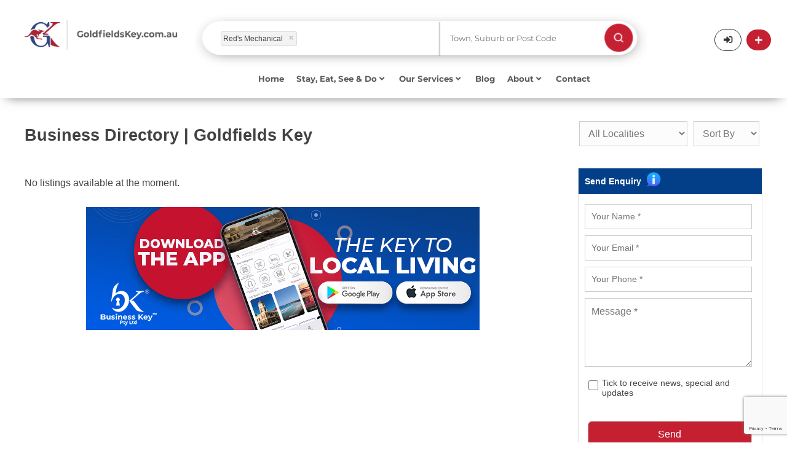

--- FILE ---
content_type: text/html; charset=UTF-8
request_url: https://www.goldfieldskey.com.au/directory-search?name=Red_s%20Mechanical
body_size: 21686
content:
<!DOCTYPE html>
<html lang="en">
<head>
    <meta charset="utf-8">
    <!--base href="https://www.goldfieldskey.com.au/"-->
                            <title>
        Goldfields key    </title>
    <meta name="description"
          content="Goldfields key">
    <meta property="og:type" content="article"/>
    <meta property="og:title"
          content="Goldfields key"/>
    <meta property="og:description"
          content="Business Directory | Goldfields Key"/>
            <meta property="og:url" content="https://www.goldfieldskey.com.au/directory-search?name=Red_s%20Mechanical"/>
        <meta property="og:site_name" content="Goldfields Key"/>
    
                    <meta property="og:image" content="/app/website/goldfieldskey/img/goldfieldskey.jpg"/>
                <meta property="og:image:width" content="1200"/>
    <meta property="og:image:height" content="630"/>
            <link rel="canonical" href="https://www.goldfieldskey.com.au/directory-search?name=Red_s%20Mechanical">
        <meta name="viewport" content="width=device-width,minimum-scale=1,initial-scale=1">
    <meta name="p:domain_verify" content="9e2c3186b03ebc20db150bea2ead2d5d"/>

    <link rel="dns-prefetch" href="https://www.goldfieldskey.com.au/">
    <link rel="dns-prefetch" href="//fonts.googleapis.com">
    <link rel="dns-prefetch" href="//cdnjs.cloudflare.com">
    <link rel="dns-prefetch" href="//www.googletagmanager.com">
    <link rel="dns-prefetch" href="//code.jquery.com">

    <link rel="preconnect" href="https://code.jquery.com" crossorigin>
    <link rel="preconnect" href="https://www.googletagmanager.com">
    <link rel="preconnect" href="https://use.fontawesome.com">

                        <link rel="apple-touch-icon" sizes="57x57" href="/app/website/goldfieldskey/img/_ico/apple-icon-57x57.png">
    <link rel="apple-touch-icon" sizes="60x60" href="/app/website/goldfieldskey/img/_ico/apple-icon-60x60.png">
    <link rel="apple-touch-icon" sizes="72x72" href="/app/website/goldfieldskey/img/_ico/apple-icon-72x72.png">
    <link rel="apple-touch-icon" sizes="76x76" href="/app/website/goldfieldskey/img/_ico/apple-icon-76x76.png">
    <link rel="apple-touch-icon" sizes="114x114"
          href="/app/website/goldfieldskey/img/_ico/apple-icon-114x114.png">
    <link rel="apple-touch-icon" sizes="120x120"
          href="/app/website/goldfieldskey/img/_ico/apple-icon-120x120.png">
    <link rel="apple-touch-icon" sizes="144x144"
          href="/app/website/goldfieldskey/img/_ico/apple-icon-144x144.png">
    <link rel="apple-touch-icon" sizes="152x152"
          href="/app/website/goldfieldskey/img/_ico/apple-icon-152x152.png">
    <link rel="apple-touch-icon" sizes="180x180"
          href="/app/website/goldfieldskey/img/_ico/apple-icon-180x180.png">
    <link rel="icon" type="image/png" sizes="192x192"
          href="/app/website/goldfieldskey/img/_ico/android-icon-192x192.png">
    <link rel="icon" type="image/png" sizes="32x32"
          href="/app/website/goldfieldskey/img/_ico/favicon-32x32.png">
    <link rel="icon" type="image/png" sizes="96x96"
          href="/app/website/goldfieldskey/img/_ico/favicon-96x96.png">
    <link rel="icon" type="image/png" sizes="16x16"
          href="/app/website/goldfieldskey/img/_ico/favicon-16x16.png">

    
    <!---->
    <link rel="stylesheet" href="/lib/Admin/default/js/timepicker/jquery.timepicker.css" media="print" onload="this.media='all'">
    <link rel="stylesheet" href="/app/website/goldfieldskey/css/style.css?foo=1234">
    <!--[if lt ie 9]>
    <script src="https://cdnjs.cloudflare.com/ajax/libs/html5shiv/3.7.3/html5shiv.min.js"></script><![endif]-->
                    <!--<script defer src="https://use.fontawesome.com/releases/v5.1.0/js/all.js"
            integrity="sha384-3LK/3kTpDE/Pkp8gTNp2gR/2gOiwQ6QaO7Td0zV76UFJVhqLl4Vl3KL1We6q6wR9"
            crossorigin="anonymous"></script>-->
            <link rel="stylesheet" href="https://use.fontawesome.com/releases/v5.1.0/css/all.css" 
      integrity="sha384-lKuwvrZot6UHsBSfcMvOkWwlCMgc0TaWr+30HWe3a4ltaBwTZhyTEggF5tJv8tbt" 
      crossorigin="anonymous">
    

    <!-- Global site tag (gtag.js) - Google Analytics -->
            <!-- Google tag (gtag.js) -->

        <script async src="https://www.googletagmanager.com/gtag/js?id=G-T02GLWVWQF"></script>

        <script>

            window.dataLayer = window.dataLayer || [];

            function gtag() {
                dataLayer.push(arguments);
            }

            gtag('js', new Date());


            gtag('config', 'G-T02GLWVWQF');

        </script>
        
    <script>(function (w, d, s, l, i) {
            w[l] = w[l] || [];
            w[l].push({'gtm.start': new Date().getTime(), event: 'gtm.js'});
            var f = d.getElementsByTagName(s)[0], j = d.createElement(s), dl = l != 'dataLayer' ? '&l=' + l : '';
            j.async = true;
            j.src = 'https://www.googletagmanager.com/gtm.js?id=' + i + dl;
            f.parentNode.insertBefore(j, f);
        })(window, document, 'script', 'dataLayer', 'GTM-P65PZB3');</script>

    <!-- Facebook Pixel Code -->
    <script>
        document.addEventListener('DOMContentLoaded', function () {
            var wheelTimeout;

            window.addEventListener('wheel', function (event) {
                // Clear the previous timeout if it exists
                clearTimeout(wheelTimeout);

                // Delay the execution of the handler by 200 milliseconds (adjust as needed)
                wheelTimeout = setTimeout(function () {
                    var offset = document.documentElement.scrollTop || document.body.scrollTop;
                    var btt = document.getElementById('backtotop');
                    var util = document.getElementById('util');
                    var toshow = 100;

                    if (offset != 0) {
                        btt.style.opacity = '1';
                        util.className += ' on';
                    } else {
                        var scrollPosition = window.scrollY || window.pageYOffset;
                        if (scrollPosition <= 0) {
                            btt.style.opacity = '0';
                            util.className = util.className.replace(/\bon\b/g, '');
                        }
                    }

                    // Check if Safari browser and perform scroll
                    var isSafari = /^((?!chrome|android).)*safari/i.test(navigator.userAgent);
                    if (isSafari) {
                        scrollToTop();
                    }
                }, 200); // Adjust the debounce time (200 milliseconds in this example)
            });

        });

        function scrollToTop() {
            var scrollDuration = 500;
            var scrollHeight = document.documentElement.scrollTop || document.body.scrollTop;
            var scrollStep = Math.PI / (scrollDuration / 15);
            var cosParameter = scrollHeight / 2;

            var scrollCount = 0;
            var scrollMargin;

            function step() {
                setTimeout(function () {
                    /* if ((document.documentElement.scrollTop || document.body.scrollTop) != 0) {
                         scrollCount = scrollCount + 1;
                         scrollMargin =
                             cosParameter - cosParameter * Math.cos(scrollCount * scrollStep);
                         window.scrollTo(0, scrollHeight - scrollMargin);
                         step();
                     }*/
                }, 15);
            }

            step();
        }

        !function (f, b, e, v, n, t, s) {
            if (f.fbq) return;
            n = f.fbq = function () {
                n.callMethod ?
                    n.callMethod.apply(n, arguments) : n.queue.push(arguments)
            };
            if (!f._fbq) f._fbq = n;
            n.push = n;
            n.loaded = !0;
            n.version = '2.0';
            n.queue = [];
            t = b.createElement(e);
            t.async = !0;
            t.src = v;
            s = b.getElementsByTagName(e)[0];
            s.parentNode.insertBefore(t, s)
        }(window, document, 'script',
            'https://connect.facebook.net/en_US/fbevents.js');
        fbq('init', '412416143320584');
        fbq('track', 'PageView');
    </script>
    <noscript><img height="1" width="1" style="display:none"
                   src="https://www.facebook.com/tr?id=412416143320584&ev=PageView&noscript=1"/></noscript>
    <!-- End Facebook Pixel Code -->

</head>
<body class="bod sub ismd goldfieldskey">
<!--<script src="/app/website/goldfieldskey/js/jquery-3.2.1.min.js" ></script>-->
    <script src="https://code.jquery.com/jquery-3.7.1.min.js" 
        integrity="sha256-/JqT3SQfawRcv/BIHPThkBvs0OEvtFFmqPF/lYI/Cxo=" 
        crossorigin="anonymous"></script>
    <!--<script src="https://code.jquery.com/ui/1.12.1/jquery-ui.js"></script>-->
    <script src="https://code.jquery.com/ui/1.13.3/jquery-ui.min.js" 
        integrity="sha256-sw0iNNXmOJbQhYFuC9OF2kOlD5KQKe1y5lfBn4C9Sjg=" 
        crossorigin="anonymous"></script>
    <script src="/app/website/goldfieldskey/js/jquery.form.min.js"></script>
    <script src="/app/website/goldfieldskey/js/bas2k/jquery.appear.js"></script>
    <script src="/app/website/goldfieldskey/js/setup.js"></script>
    <script src="/app/website/goldfieldskey/js/business-track.js"></script>
    <script src="/app/website/goldfieldskey/js/magicsuggest-sb.js"></script>
    <script src="/lib/Admin/default/js/timepicker/jquery.timepicker.js"></script>
    <!---->
    <script src="/app/website/goldfieldskey/js/jq-min-goldfieldskey.js"></script>
<noscript>
    <iframe src="https://www.googletagmanager.com/ns.html?id=GTM-P65PZB3" height="0" width="0"
            style="display:none;visibility:hidden"></iframe>
</noscript>

<div id="ov"><em>Submitting details.<br/>Please wait ...</em></div>

    <header  id="hedc"class="gkhedbg">
    <script>
        function redirectCategory(url) {
            window.location = url

        }
    </script>
            <script>
    var openMobile = '';

    function hideMenu() {
        jQuery('#respmenu').hide();
    }

    function test() {
        alert();
    }

    function openForm() {
        if (openMobile === '') {
            document.getElementById("myForm").style.display = "block";
            openMobile = 1;
        } else {
            document.getElementById("myForm").style.display = "none";
            openMobile = '';
        }
    }

    function closeForm() {
        openMobile = '';
        document.getElementById("myForm").style.display = "none";
    }
</script>
<style>
    /* * {box-sizing: border-box;}*/

    /* Button used to open the contact form - fixed at the bottom of the page */
    .open-button {
        background-color: #555;
        color: white;
        padding: 16px 20px;
        border: none;
        cursor: pointer;
        opacity: 0.8;
        position: fixed;
        bottom: 23px;
        right: 28px;
        width: 280px;
    }

    /* The popup form - hidden by default */
    .form-popup {
        display: none;
        position: absolute;
        border: 3px solid #f1f1f1;
        z-index: 9;
        width: 100%;
    }

    /* Add styles to the form container */
    .mobile-form-container {
        max-width: 100%;
        padding: 10px;
        background-color: #dddddd;
        margin-top: 70px;
    }

    /* Full-width input fields */
    /*.mobile-form-container input[type=text], .mobile-form-container input[type=password] {
        width: 100%;
        padding: 15px;
        margin: 5px 0 22px 0;
        border: none;
        background: #f1f1f1;
    }*/

    /* When the inputs get focus, do something */
    /*.mobile-form-container input[type=text]:focus, .mobile-form-container input[type=password]:focus {
        background-color: #ddd;
        outline: none;
    }*/

    /* Set a style for the submit/login button */
    .mobile-form-container .btn {
        background-color: #04AA6D;
        color: white;
        padding: 16px 20px;
        border: none;
        cursor: pointer;
        width: 100%;
        margin-bottom: 10px;
        opacity: 0.8;
    }

    /* Add a red background color to the cancel button */
    .mobile-form-container .cancel {
        background-color: red;
    }

    /* Add some hover effects to buttons */
    .mobile-form-container .btn:hover, .open-button:hover {
        opacity: 1;
    }
</style>
<section id="util" class="menu2-height" style="box-shadow:0px 7px 18px -11px rgba(0, 0, 0, 0.75)">

    <div class="form-popup" id="myForm">
        <div class="mobile-form-container">

            <button type="button" onclick="closeForm()" style="background-color: #dddddd">
                                <img style="width: 18px" src="/app/website/goldfieldskey/img/_ui/gray-cross.png" class="resp" alt="Search"/>
            </button>
            <style>
    .ms-ctn {
        position: relative;
        padding: 5px 12px;
        height: auto;
    }

    .ms-inv {
        border: 1px solid #CC0000;
    }

    .ms-ctn-readonly {
        cursor: pointer;
    }

    .ms-ctn-disabled {
        cursor: not-allowed;
        background-color: #eeeeee;
    }

    .ms-ctn-bootstrap-focus,
    .ms-ctn-bootstrap-focus .ms-res-ctn {
        border-color: rgba(82, 168, 236, 0.8) !important;
        /* IE6-9 */
        -webkit-box-shadow: inset 0 1px 1px rgba(0, 0, 0, 0.075), 0 0 8px rgba(82, 168, 236, 0.6) !important;
        -moz-box-shadow: inset 0 1px 1px rgba(0, 0, 0, 0.075), 0 0 8px rgba(82, 168, 236, 0.6) !important;
        box-shadow: inset 0 1px 1px rgba(0, 0, 0, 0.075), 0 0 8px rgba(82, 168, 236, 0.6) !important;
        border-bottom-left-radius: 0;
        border-bottom-right-radius: 0;
    }

    .ms-ctn-focus {
        border-color: #66afe9;
        outline: 0;
        /*
                -webkit-box-shadow: inset 0 1px 1px rgba(0,0,0,.075), 0 0 8px rgba(102, 175, 233, .6);
                box-shadow: inset 0 1px 1px rgba(0,0,0,.075), 0 0 8px rgba(102, 175, 233, .6);*/
    }

    .ms-ctn input {
        border: 0;
        box-shadow: none;
        -webkit-transition: none;
        outline: none;
        display: block;
        padding: 0;
        line-height: 1.42857143;
        margin: 1px 0;
        width: 100%;
    }

    .ms-ctn .ms-sel-ctn input {
        float: left;
    }

    .ms-ctn-disabled input {
        cursor: not-allowed;
        background-color: #eeeeee;
    }

    .ms-ctn .ms-input-readonly {
        cursor: pointer;
    }

    .ms-ctn .ms-empty-text {
        color: #DDD;
    }

    .ms-ctn input:focus {
        border: 0;
        box-shadow: none;
        -webkit-transition: none;
        background: #FFF;
    }

    .ms-ctn input::-ms-clear {
        width: 0;
        height: 0;
    }

    .ms-ctn .ms-trigger {
        top: 0;
        width: 25px;
        height: 100%;
        position: absolute;
        right: 0;
        background: transparent;
        border-left: 1px solid #CCC;
        cursor: pointer;
    }

    .ms-ctn .ms-trigger .ms-trigger-ico {
        display: inline-block;
        width: 0;
        height: 0;
        vertical-align: top;
        border-top: 4px solid #333;
        border-right: 4px solid transparent;
        border-left: 4px solid transparent;
        content: "";
        margin-left: 8px;
        margin-top: 15px;
    }

    .ms-ctn .ms-trigger:hover {
        background-color: #e6e6e6;
    }

    .ms-ctn .ms-trigger:hover .ms-trigger-ico {
        background-position: 0 -4px;
    }

    .ms-ctn-disabled .ms-trigger {
        cursor: not-allowed;
        background-color: #eeeeee;
    }

    .ms-ctn-bootstrap-focus {
        border-bottom: 1px solid #CCC;
    }

    .ms-res-ctn {
        width: 100%;
        display: block;
        overflow-y: auto;
    }

    .ms-res-ctn .ms-res-group {
        line-height: 23px;
        text-align: left;
        padding: 2px 5px;
        font-weight: bold;
        border-bottom: 1px dotted #CCC;
        border-top: 1px solid #CCC;
        background: #f3edff;
        color: #333;
    }

    .ms-res-ctn .ms-res-item {
        line-height: 25px;
        text-align: left;
        padding: 2px 5px;
        color: #666;
        cursor: pointer;
    }

    .ms-res-ctn .ms-res-item-grouped {
        padding-left: 15px;
    }

    .ms-res-ctn .ms-res-odd {
        background: #FAFAFA;
    }

    .ms-res-ctn .ms-res-item-active {
        background-color: #ffffff;
    }

    .ms-res-ctn .ms-res-item-disabled {
        color: #CCC;
        cursor: default;
    }

    .ms-sel-ctn {
        overflow: auto;
        line-height: 18px;
        padding-right: 25px;
    }

    .ms-no-trigger .ms-sel-ctn {
        padding-right: 0;
    }

    /** Outer and global tags **/
    .ms-sel-ctn .ms-sel-item {
        background: #F3F3F3;
        color: #999;
        float: left;
        font-size: 12px;
        padding: 3px 5px;
        border-radius: 3px;
        border: 1px solid #DDD;
        margin: 3px 0px 1px 0;
    }

    .ms-sel-ctn .ms-sel-invalid {
        border-color: rgb(248, 165, 165) !important;
        background: #FDF2F2 !important;
    }

    .ms-sel-ctn .ms-sel-item:hover {
        border: 1px solid #BBB;
    }

    /** For inner tags **/
    .ms-ctn .ms-sel-item {
        background: #F3F3F3;
        color: #999;
        float: left;
        font-size: 12px;
        padding: 0 5px;
        border-radius: 3px;
        border: 1px solid #DDD;
        margin: 1px 5px 1px 0;
    }

    .ms-ctn .ms-sel-item:hover {
        border: 1px solid transparent;
    }

    .ms-ctn-focus .ms-sel-item:hover {
        border: 1px solid #BBB;
    }

    .ms-sel-ctn .ms-sel-text {
        background: #FFF;
        color: #666;
        padding-right: 0;
        margin-left: 0;
        font-size: 14px;
        font-weight: normal;
    }

    .ms-as-string .ms-sel-text {
        border-color: transparent;
    }

    .ms-res-ctn .ms-res-item em {
        font-style: normal;
        background: #565656;
        color: #FFF;
    }

    .ms-sel-ctn .ms-sel-text:hover {
        background: #FFF;
    }

    .ms-sel-ctn .ms-sel-item-active {
        border: 1px solid red;
        background: #757575;
    }

    .ms-stacked .ms-sel-item {
        float: inherit;
    }

    .ms-sel-ctn .ms-sel-item .ms-close-btn {
        width: 7px;
        cursor: pointer;
        height: 7px;
        float: right;
        margin: 6px 2px 0 10px;
        background-image: url([data-uri]);
        background-position: 0 -7px;
    }

    .ms-sel-ctn .ms-sel-item .ms-close-btn:hover {
        background-position: 0 0;
    }

    .ms-stacked .ms-sel-item .ms-close-btn {
        margin-left: 0px;
    }

    .ms-helper {
        color: #AAA;
        font-size: 10px;
        position: absolute;
        top: 18px;
        right: 130px;
    }

    .ms-ctn.input-lg .ms-trigger .ms-trigger-ico {
        margin-top: 17px
    }

    .ms-ctn.input-sm .ms-trigger .ms-trigger-ico {
        margin-top: 13px
    }

    .ms-ctn.input-lg .ms-sel-ctn .ms-sel-item {
        padding-top: 2px;
        padding-bottom: 3px;
    }

    .ms-ctn.input-sm .ms-sel-ctn {
        line-height: 15px;
    }

    .ms-ctn.input-sm .ms-sel-ctn .ms-sel-item {
        padding-top: 1px;
        padding-bottom: 1px;
        margin-top: 0;
        margin-bottom: 0;
    }

    .ms-ctn.input-sm .ms-sel-ctn .ms-sel-item .ms-close-btn {
        margin-top: 4px;
    }

    .ms-ctn .ms-sel-ctn {
        margin-left: -7px;
    }

    .ms-ctn .ms-trigger:hover {
        width: 24px;
        right: 1px;
        border-radius: 0 3px 3px 0;
    }

    /* Skeleton loading placeholders */
    .ms-res-item.skeleton-item {
        padding: 10px 15px;
        background: transparent;
        cursor: default;
        pointer-events: none;
    }

    .skeleton-wrapper {
        display: flex;
        align-items: center;
        gap: 12px;
    }

    .skeleton-icon {
        width: 36px;
        height: 36px;
        border-radius: 50%;
        background: linear-gradient(90deg, #e0e0e0 25%, #f0f0f0 50%, #e0e0e0 75%);
        background-size: 200% 100%;
        animation: shimmer 1.5s infinite;
        flex-shrink: 0;
    }

    .skeleton-content {
        flex: 1;
        display: flex;
        flex-direction: column;
        gap: 8px;
    }

    .skeleton-line {
        height: 12px;
        border-radius: 4px;
        background: linear-gradient(90deg, #e0e0e0 25%, #f0f0f0 50%, #e0e0e0 75%);
        background-size: 200% 100%;
        animation: shimmer 1.5s infinite;
    }

    .skeleton-line-long {
        width: 80%;
    }

    .skeleton-line-short {
        width: 60%;
    }

    @keyframes shimmer {
        0% {
            background-position: 200% 0;
        }
        100% {
            background-position: -200% 0;
        }
    }

</style>
<script>
    var selectionType = '';
    var isValueSelected = false;
    var localityObjMobile = null;
    jQuery(function () {
        var lotSettings = {'maxSelection': 1, 'valueField': 'id'};
        if ('') {
            lotSettings.value = [' - '];
        }
        var setting = {'valueField': 'text'};
        var values = [];
                setting.value = ['Red&#039;s Mechanical'];
                searchPhraseMobile = setPhraseSearch('phrase_value_select_container_mobile', values, setting);

        $(searchPhraseMobile).on('input', function (e, m, v) {
            isValueSelected = true;
        });

        jQuery('#submit_btn').click(function () {
            jQuery('#form_directory').trigger('submit');
        });
        jQuery('#form_directory').off('submit').submit(function (e) {
            e.preventDefault();
            window.location.href = 'https://www.goldfieldskey.com.au/directory-search' + getUrlParamsMobile();
        });

        $(searchPhraseMobile).on('selectionchange', function (e) {
            var type = selectionType;
            var selection = this.getValue();
            var businessName = selection.toString();

            if (type == 'business_name') {
                jQuery.ajax({
                    ajaxType: 'single',
                    url: 'https://www.goldfieldskey.com.au/business-key/directory/get-location.json',
                    method: 'POST',
                    data: {'company_name': businessName},
                    success: function (json) {
                        if (json.location != '') {
                            localityObjMobile.addToSelection(json.location, false);
                            /*jQuery('#locality_select option').filter(function () {
                                return ($(this).val() == json.location); //To select Blue
                            }).prop('selected', true);*/
                        }
                        if (isValueSelected) {
                            var loc = json.location;
                            if (loc == '') {
                                loc = 'all'
                            }
                            if (json.category != '') {
                                window.location.href = 'https://www.goldfieldskey.com.au/listing/' + json.category.replace('&', '--').replace(',', '_').replace("'", "-") + '/' + businessName.replace('/', '_-__').replace(',', '_-_').replace('(', '_-').replace(')', '-_').replace(/&/g, "--").replace(/'/g, '_').replace(/’/g, '___').replace(/\./g, '__') + '?location=' + loc;
                            } else {
                                window.location.href = 'https://www.goldfieldskey.com.au/listing/' + businessName.replace('/', '_-__').replace('(', '_-').replace(')', '-_').replace(/&/g, "--").replace(/'/g, '_').replace(/’/g, '___').replace(/\./g, '__') + '/view';
                            }

                        }
                    },
                    error: function (request, status, error) {
                        if (request.status) {
                            alert('Error: ' + request.status + '\n' + request.statusText);
                        }
                    }
                });
                return false;
            } else if (type == 'category') {
                if (isValueSelected) {
                    window.location.href = 'https://www.goldfieldskey.com.au/directory-search' + getUrlParamsMobile();
                }
            }
        });

        function initLocalitySuggestion() {
            var defaultSettings = {
                allowFreeEntries: false,
                data: 'https://www.goldfieldskey.com.au/search-locality-suggest.json',
                hideTrigger: true,
                highlight: false,
                maxSelection: 1,
                maxSuggestions: 25,
                minChars: 2,
                placeholder: 'Town, Suburb or Post Code',
                resultsField: 'suggestions',
                selectFirst: true,
                cls: '',
                selectionCls: '',
                style: 'background-color:white',
                valueField: 'label',
                                filterData: false,
                renderer: function (data) {
                    var result = data.label;
                    return result;
                },
                selectionRenderer: function (data) {
                    var result = data.label;
                    return result;
                }

            };
            var localityInstance = $('#locality_container').magicSuggest(defaultSettings);
            
            // Add loading state handling for locality
            $(localityInstance).on('beforeload', function(e, m) {
                // Show dropdown with loading message immediately
                if (!localityInstance.combobox) {
                    return;
                }
                
                // Show the combobox with loading state - skeleton placeholders
                localityInstance.combobox.show();
                localityInstance.combobox.addClass('show');
                localityInstance.combobox.empty();
                localityInstance.combobox.height(200);
                
                // Create 4 skeleton placeholder items
                var skeletonHTML = '';
                for (var i = 0; i < 4; i++) {
                    skeletonHTML += 
                        '<div class="ms-res-item skeleton-item">' +
                            '<div class="skeleton-wrapper">' +
                                '<div class="skeleton-icon"></div>' +
                                '<div class="skeleton-content">' +
                                    '<div class="skeleton-line skeleton-line-long"></div>' +
                                    '<div class="skeleton-line skeleton-line-short"></div>' +
                                '</div>' +
                            '</div>' +
                        '</div>';
                }
                localityInstance.combobox.append(skeletonHTML);
                
                // Make sure dropdown is attached and visible
                if (!localityInstance.combobox.parent().length) {
                    localityInstance.combobox.appendTo(localityInstance.container);
                }
            });
            
            $(localityInstance).on('load', function(e, m, data) {
                // After data loads, the plugin will automatically call _processSuggestions
                // which will empty and refill the combobox with results
            });
            
            return localityInstance;
        }

        localityObjMobile = initLocalitySuggestion();

    });

    function setPhraseSearch(type, searchValues, settings) {
        jQuery('#' + type).css("display", "none");
        var defaultSettings = {
            allowFreeEntries: false,
            data: 'https://www.goldfieldskey.com.au/phrase/search.json',
            dataUrlParams: searchValues,
            hideTrigger: true,
            highlight: true,
            maxSelection: 1,
            maxSuggestions: 25,
            minChars: 3,
            placeholder: 'Business or Category Name',
            resultsField: 'suggestions',
            selectFirst: true,
            cls: '',
            selectionCls: '',
            style: 'background-color:white',
            valueField: 'text',
            filterData: false,
            disabledField: 'disabled',
            renderer: function (data) {
                if (data.id < 0) {
                    return '<div class="heading" style="color: #334e89;margin-top: 15px;margin-bottom:10px;font-size:15px">' + data.name + '</div>' + '<hr style="background-color: grey;margin-top: 1px;margin-right: 30px;">';
                }
                var result = data.text.replace(/%20/g, " ");
                selectionType = data.type;
                jQuery('#' + type).css("display", "block");
                return result;
            },
            selectionRenderer: function (data) {
                var result = data.text.replace(/&#039;-&#039;%20/g, ", ").replace(/%20/g, " ").replace(/&#039;-/g, '(').replace(/-&#039;/g, ')').replace(/--/g, "&");
                selectionType = data.type;
                return result;
            }

        };

        for (var key in settings) {
            defaultSettings[key] = settings[key];
        }

        var msInstance = $('#' + type).magicSuggest(defaultSettings);
        
        // Add loading state handling
        $(msInstance).on('beforeload', function(e, m) {
            // Show dropdown with loading message immediately
            if (!msInstance.combobox) {
                return;
            }
            
            // Show the combobox with loading state - skeleton placeholders
            msInstance.combobox.show();
            msInstance.combobox.addClass('show');
            msInstance.combobox.empty();
            msInstance.combobox.height(200);
            
            // Create 4 skeleton placeholder items
            var skeletonHTML = '';
            for (var i = 0; i < 4; i++) {
                skeletonHTML += 
                    '<div class="ms-res-item skeleton-item">' +
                        '<div class="skeleton-wrapper">' +
                            '<div class="skeleton-icon"></div>' +
                            '<div class="skeleton-content">' +
                                '<div class="skeleton-line skeleton-line-long"></div>' +
                                '<div class="skeleton-line skeleton-line-short"></div>' +
                            '</div>' +
                        '</div>' +
                    '</div>';
            }
            msInstance.combobox.append(skeletonHTML);
            
            // Make sure dropdown is attached and visible
            if (!msInstance.combobox.parent().length) {
                msInstance.combobox.appendTo(msInstance.container);
            }
        });
        
        $(msInstance).on('load', function(e, m, data) {
            // After data loads, the plugin will automatically call _processSuggestions
            // which will empty and refill the combobox with results
        });

        return msInstance;
    }


    function getUrlParamsMobile() {
        var url = "";
        var selectPhraseMobile = jQuery('#phrase_value_select_container_mobile');
        var dataValue = searchPhraseMobile.getValue();
        var phrase = searchPhraseMobile.getValue();
        if (phrase != undefined) {
            //var type = phrase.custom_attribute;
            var type = selectionType;
        }
        if (type != undefined) {
            if (dataValue.length) {

                jQuery.each(dataValue, function (index, val) {
                    var Title = jQuery('<textarea />').html(dataValue).text();
                    if (type == 'category') {
                        dataValue[index] = Title.replace('&', '--').replace(',', '_').replace("'", "-").replace(/’/g, '___');
                    } else {
                        dataValue[index] = Title.replace('(', '_-').replace(')', '-_').replace(/&/g, "--").replace(/'/g, '_').replace(/\./g, '__').replace(/’/g, '___');
                    }
                });
            }
            if (dataValue != '') {
                switch (type) {
                    case 'category':
                        url += "?category=" + dataValue;
                        break;
                    case 'business_name':
                        url += "?name=" + dataValue;
                        break;
                    case 'keywords':
                        url += "?keywords=" + dataValue;
                        break;
                }
            }

        } else {
            if (dataValue.length) {
                jQuery.each(dataValue, function (index, val) {
                    var Title = jQuery('<textarea />').html(dataValue).text();
                    dataValue[index] = Title.replace('(', '_-').replace(')', '-_').replace(/&/g, "--").replace(/'/g, '_').replace(/\./g, '__').replace(/’/g, '___');
                    //dataValue[index] = Title.replace(/'/g, "_");
                });
                var typeSelected = 'business_name';
                if (typeSelected) {
                    if (dataValue != '') {
                        switch (typeSelected) {
                            case 'category':
                                url += "?category=" + dataValue;
                                break;
                            case 'business_name':
                                url += "?name=" + dataValue;
                                break;
                            case 'keywords':
                                url += "?keywords=" + dataValue;
                                break;
                        }
                    }
                }
            }


        }

        //var localities = jQuery('#locality_select').val() || [];
        var localityValue = localityObjMobile.getValue();
        if (localityValue.length) {
            if (!url) {
                url += "?";
            } else {
                url += "&";
            }
            url += "location=" + localityValue;
        } else {
            if (!url) {
                url += "?";
            } else {
                url += "&";
            }
            url += "location=All Localities";
        }

        return url;
    }
</script>


<form class="fom mobile_form" id="form_directory" action="javascript:;" style="margin-left: 10%">

    <section class="fwrp noclear jqplg search-one">
        <div id="phrase_value_select_container_mobile"></div>
    </section><!-- /.fwrp -->

    <section class="fwrp halff noclear jqplg search-two locality_container_mobile ">
        <div id="locality_container" class="locality_container_mobile"></div>
    </section><!-- /.fwrp -->

    <section class="search-btn fwrp halff noclear jqplg main_search_position">
        <button type="submit" class="main_search_position_mobile" id="submit_btn">
            <img style="float: right;max-width: 50%" src="/app/website/goldfieldskey/img/search_icon.png"
                 class="resp main_search_position_img" alt="Search"/>
        </button>
    </section><!-- /.fwrp -->

    <div class="emspace h0 floatc"></div>
</form>

        </div>
    </div>
    <div class="wrp menu-two-height">

        <div id="logo" class="menu2-logo menu2-desktop">
            <a href="/" onclick="gtag('event','Logo',{'event_category':'Navigation','event_label':'Header'});"
               title="Live Local, Enjoy Local, Buy Local">
                                                    <img src="/app/website/goldfieldskey/img/business-key_sub.png"
                         class="header_logo_position logo_desktop" alt="Live Local, Enjoy Local, Buy Local"/>
                    <img src="/app/website/goldfieldskey/img/business-key_sub_small.png"
                         class="header_logo_position logo_tab" alt="Live Local, Enjoy Local, Buy Local"/>
                
            </a>
        </div>
        <div id="logo" class="menu2-logo menu2-mobile" style="display: none">
            <a href="/" class="btn trans search_mobile_search_icon"
               onclick="gtag('event','Logo',{'event_category':'Navigation','event_label':'Header'});"
               title="Live Local, Enjoy Local, Buy Local">
                                                    <img src="/app/website/goldfieldskey/img/business-key_sub.png"
                         class="header_logo_position" alt="Live Local, Enjoy Local, Buy Local"/>
                
            </a>
        </div>
        <a style="display: none" class="trans search_mobile_icon" onclick="openForm()"
           href="javascript:;" title="Search"><i style="margin-top: 6px;margin-right: -10px;"
                                                 class="fa fa-search mobile_search_icon"></i></a>
        <div>
            <div>
                <style>
    .ms-ctn {
        position: relative;
        padding: 5px 12px;
        height: auto;
    }

    .ms-inv {
        border: 1px solid #CC0000;
    }

    .ms-ctn-readonly {
        cursor: pointer;
    }

    .ms-ctn-disabled {
        cursor: not-allowed;
        background-color: #eeeeee;
    }

    .ms-ctn-bootstrap-focus,
    .ms-ctn-bootstrap-focus .ms-res-ctn {
        border-color: rgba(82, 168, 236, 0.8) !important;
        /* IE6-9 */
        -webkit-box-shadow: inset 0 1px 1px rgba(0, 0, 0, 0.075), 0 0 8px rgba(82, 168, 236, 0.6) !important;
        -moz-box-shadow: inset 0 1px 1px rgba(0, 0, 0, 0.075), 0 0 8px rgba(82, 168, 236, 0.6) !important;
        box-shadow: inset 0 1px 1px rgba(0, 0, 0, 0.075), 0 0 8px rgba(82, 168, 236, 0.6) !important;
        border-bottom-left-radius: 0;
        border-bottom-right-radius: 0;
    }

    .ms-ctn-focus {
        border-color: #66afe9;
        outline: 0;
        /*
                -webkit-box-shadow: inset 0 1px 1px rgba(0,0,0,.075), 0 0 8px rgba(102, 175, 233, .6);
                box-shadow: inset 0 1px 1px rgba(0,0,0,.075), 0 0 8px rgba(102, 175, 233, .6);*/
    }

    .ms-ctn input {
        border: 0;
        box-shadow: none;
        -webkit-transition: none;
        outline: none;
        display: block;
        padding: 0;
        line-height: 1.42857143;
        margin: 1px 0;
        width: 100%;
    }

    .ms-ctn .ms-sel-ctn input {
        float: left;
    }

    .ms-ctn-disabled input {
        cursor: not-allowed;
        background-color: #eeeeee;
    }

    .ms-ctn .ms-input-readonly {
        cursor: pointer;
    }

    .ms-ctn .ms-empty-text {
        color: #DDD;
    }

    .ms-ctn input:focus {
        border: 0;
        box-shadow: none;
        -webkit-transition: none;
        background: #FFF;
    }

    .ms-ctn input::-ms-clear {
        width: 0;
        height: 0;
    }

    .ms-ctn .ms-trigger {
        top: 0;
        width: 25px;
        height: 100%;
        position: absolute;
        right: 0;
        background: transparent;
        border-left: 1px solid #CCC;
        cursor: pointer;
    }

    .ms-ctn .ms-trigger .ms-trigger-ico {
        display: inline-block;
        width: 0;
        height: 0;
        vertical-align: top;
        border-top: 4px solid #333;
        border-right: 4px solid transparent;
        border-left: 4px solid transparent;
        content: "";
        margin-left: 8px;
        margin-top: 15px;
    }

    .ms-ctn .ms-trigger:hover {
        background-color: #e6e6e6;
    }

    .ms-ctn .ms-trigger:hover .ms-trigger-ico {
        background-position: 0 -4px;
    }

    .ms-ctn-disabled .ms-trigger {
        cursor: not-allowed;
        background-color: #eeeeee;
    }

    .ms-ctn-bootstrap-focus {
        border-bottom: 1px solid #CCC;
    }

    .ms-res-ctn {
        width: 100%;
        display: block;
        overflow-y: auto;
    }

    .ms-res-ctn .ms-res-group {
        line-height: 23px;
        text-align: left;
        padding: 2px 5px;
        font-weight: bold;
        border-bottom: 1px dotted #CCC;
        border-top: 1px solid #CCC;
        background: #f3edff;
        color: #333;
    }

    .ms-res-ctn .ms-res-item {
        line-height: 25px;
        text-align: left;
        padding: 2px 5px;
        color: #666;
        cursor: pointer;
        font-size: 14px;
    }

    .ms-res-ctn .ms-res-item-grouped {
        padding-left: 15px;
    }

    .ms-res-ctn .ms-res-odd {
        background: #FAFAFA;
    }

    .ms-res-ctn .ms-res-item-active {
        background-color: #ffffff;
    }

    .ms-res-ctn .ms-res-item-disabled {
        color: #CCC;
        cursor: default;
    }

    .ms-sel-ctn {
        overflow: auto;
        line-height: 18px;
        padding-right: 25px;
    }

    .ms-no-trigger .ms-sel-ctn {
        padding-right: 0;
    }

    /** Outer and global tags **/
    .ms-sel-ctn .ms-sel-item {
        background: #F3F3F3;
        color: #999;
        float: left;
        font-size: 12px;
        padding: 3px 5px;
        border-radius: 3px;
        border: 1px solid #DDD;
        margin: 3px 0px 1px 0;
    }

    .ms-sel-ctn .ms-sel-invalid {
        border-color: rgb(248, 165, 165) !important;
        background: #FDF2F2 !important;
    }

    .ms-sel-ctn .ms-sel-item:hover {
        border: 1px solid #BBB;
    }

    /** For inner tags **/
    .ms-ctn .ms-sel-item {
        background: #F3F3F3;
        color: #999;
        float: left;
        font-size: 15px;
        padding: 0 5px;
        border-radius: 3px;
        border: 1px solid #DDD;
        margin: 1px 5px 1px 0;
    }

    .ms-ctn .ms-sel-item:hover {
        border: 1px solid transparent;
    }

    .ms-ctn-focus .ms-sel-item:hover {
        border: 1px solid #BBB;
    }

    .ms-sel-ctn .ms-sel-text {
        background: #FFF;
        color: #666;
        padding-right: 0;
        margin-left: 0;
        font-size: 14px;
        font-weight: normal;
    }

    .ms-as-string .ms-sel-text {
        border-color: transparent;
    }

    .ms-res-ctn .ms-res-item em {
        font-style: normal;
        font-size: 16px !important;
        background: #565656;
        color: #FFF;
    }

    .ms-sel-ctn .ms-sel-text:hover {
        background: #FFF;
    }

    .ms-sel-ctn .ms-sel-item-active {
        border: 1px solid red;
        background: #757575;
    }

    .ms-stacked .ms-sel-item {
        float: inherit;
    }

    .ms-sel-ctn .ms-sel-item .ms-close-btn {
        width: 7px;
        cursor: pointer;
        height: 7px;
        float: right;
        margin: 3px 2px 0 10px;
        background-image: url([data-uri]);
        background-position: 0 -7px;
    }

    .ms-sel-ctn .ms-sel-item .ms-close-btn:hover {
        background-position: 0 0;
    }

    .ms-stacked .ms-sel-item .ms-close-btn {
        margin-left: 0px;
    }

    .ms-helper {
        color: #AAA;
        font-size: 10px !important;
        position: absolute;
        top: 32px;
        right: -18px;
        width: 160px;
    }

    .ms-ctn.input-lg .ms-trigger .ms-trigger-ico {
        margin-top: 17px
    }

    .ms-ctn.input-sm .ms-trigger .ms-trigger-ico {
        margin-top: 13px
    }

    .ms-ctn.input-lg .ms-sel-ctn .ms-sel-item {
        padding-top: 2px;
        padding-bottom: 3px;
    }

    .ms-ctn.input-sm .ms-sel-ctn {
        line-height: 15px;
    }

    .ms-ctn.input-sm .ms-sel-ctn .ms-sel-item {
        padding-top: 1px;
        padding-bottom: 1px;
        margin-top: 0;
        margin-bottom: 0;
    }

    .ms-ctn.input-sm .ms-sel-ctn .ms-sel-item .ms-close-btn {
        margin-top: 4px;
    }

    .ms-ctn .ms-sel-ctn {
        margin-left: 0;
    }

    .ms-ctn .ms-trigger:hover {
        width: 24px;
        right: 1px;
        border-radius: 0 3px 3px 0;
    }

    ::-webkit-scrollbar {
        height: 12px;
        width: 8px;
        background: rgba(245, 248, 250, 0.62);
    }

    ::-webkit-scrollbar-thumb {
        background: rgba(173, 172, 172, 0.98);
        -webkit-border-radius: 1ex;
        -webkit-box-shadow: 0px 1px 2px rgba(207, 211, 211, 0.62);
    }

    ::-webkit-scrollbar-corner {
        background: rgba(143, 143, 143, 0.62);
    }

    /* Skeleton loading placeholders */
    .ms-res-item.skeleton-item {
        padding: 10px 15px;
        background: transparent;
        cursor: default;
        pointer-events: none;
    }

    .skeleton-wrapper {
        display: flex;
        align-items: center;
        gap: 12px;
    }

    .skeleton-icon {
        width: 36px;
        height: 36px;
        border-radius: 50%;
        background: linear-gradient(90deg, #e0e0e0 25%, #f0f0f0 50%, #e0e0e0 75%);
        background-size: 200% 100%;
        animation: shimmer 1.5s infinite;
        flex-shrink: 0;
    }

    .skeleton-content {
        flex: 1;
        display: flex;
        flex-direction: column;
        gap: 8px;
    }

    .skeleton-line {
        height: 12px;
        border-radius: 4px;
        background: linear-gradient(90deg, #e0e0e0 25%, #f0f0f0 50%, #e0e0e0 75%);
        background-size: 200% 100%;
        animation: shimmer 1.5s infinite;
    }

    .skeleton-line-long {
        width: 80%;
    }

    .skeleton-line-short {
        width: 60%;
    }

    @keyframes shimmer {
        0% {
            background-position: 200% 0;
        }
        100% {
            background-position: -200% 0;
        }
    }
</style>
<script>
    var selectionType = '';
    var isValueSelected = false;
    var localityObj = null;
    jQuery(function () {
        var lotSettings = {'maxSelection': 1, 'valueField': 'id'};
        if ('') {
            lotSettings.value = [' - '];
        }
        var setting = {'valueField': 'text'};
        var values = [];
                setting.value = ['Red&#039;s Mechanical'];
        
        searchPhrase = setPhraseSearch('phrase_value_select_container', values, setting);

        $(searchPhrase).on('keyup', function (e, m, v) {
            isValueSelected = true;
        });

        jQuery('#submit_btn').click(function () {
            jQuery('#form_directory_2').trigger('submit');
        });
        jQuery('#form_directory_2').off('submit').submit(function (e) {
            e.preventDefault();
            window.location.href = 'https://www.goldfieldskey.com.au/directory-search' + getUrlParams();
        });

        $(searchPhrase).on('selectionchange', function (e) {
            var type = selectionType;
            var selection = this.getValue();
            var businessName = selection.toString();

            if (type == 'business_name') {
                jQuery.ajax({
                    ajaxType: 'single',
                    url: 'https://www.goldfieldskey.com.au/business-key/directory/get-location.json',
                    method: 'POST',
                    data: {'company_name': businessName},
                    success: function (json) {
                        if (json.location != '') {
                            localityObj.addToSelection(json.location, false);
                            /*jQuery('#locality_select option').filter(function () {
                                return ($(this).val() == json.location); //To select Blue
                            }).prop('selected', true);*/
                        }
                        if (isValueSelected) {
                            var loc = json.location;
                            if (loc == '') {
                                loc = 'all'
                            }
                            if (json.category != '') {
                                window.location.href = 'https://www.goldfieldskey.com.au/listing/' + json.category.replace('&', '--').replace(',', '_').replace("'", "-") + '/' + businessName.replace('/', '_-__').replace(',', '_-_').replace('(', '_-').replace(')', '-_').replace(/&/g, "--").replace(/'/g, '_').replace(/’/g, '___').replace(/\./g, '__') + '?location=' + loc;
                            } else {
                                window.location.href = 'https://www.goldfieldskey.com.au/listing/' + businessName.replace('/', '_-__').replace('(', '_-').replace(')', '-_').replace(/&/g, "--").replace(/'/g, '_').replace(/’/g, '___').replace(/\./g, '__') + '/view';
                            }

                        }
                    },
                    error: function (request, status, error) {
                        if (request.status) {
                            alert('Error: ' + request.status + '\n' + request.statusText);
                        }
                    }
                });
                return false;
            } else if (type == 'category') {
                if (isValueSelected) {
                    window.location.href = 'https://www.goldfieldskey.com.au/directory-search' + getUrlParams();
                }
            }
        });

        function initLocalitySuggestion() {
            var defaultSettings = {
                allowFreeEntries: false,
                data: 'https://www.goldfieldskey.com.au/search-locality-suggest.json',
                hideTrigger: true,
                highlight: false,
                maxSelection: 1,
                maxSuggestions: 25,
                minChars: 2,
                placeholder: 'Town, Suburb or Post Code',
                resultsField: 'suggestions',
                selectFirst: true,
                cls: '',
                selectionCls: '',
                valueField: 'label',
                                filterData: false,
                renderer: function (data) {
                    var result = data.label;
                    return result;
                },
                selectionRenderer: function (data) {
                    var result = data.label;
                    return result;
                }

            };
            var localityInstance = $('#locality_container_menu2').magicSuggest(defaultSettings);
            
            // Add loading state handling for locality
            $(localityInstance).on('beforeload', function(e, m) {
                // Show dropdown with loading message immediately
                if (!localityInstance.combobox) {
                    return;
                }
                
                // Show the combobox with loading state - skeleton placeholders
                localityInstance.combobox.show();
                localityInstance.combobox.addClass('show');
                localityInstance.combobox.empty();
                localityInstance.combobox.height(200);
                
                // Create 4 skeleton placeholder items
                var skeletonHTML = '';
                for (var i = 0; i < 4; i++) {
                    skeletonHTML += 
                        '<div class="ms-res-item skeleton-item">' +
                            '<div class="skeleton-wrapper">' +
                                '<div class="skeleton-icon"></div>' +
                                '<div class="skeleton-content">' +
                                    '<div class="skeleton-line skeleton-line-long"></div>' +
                                    '<div class="skeleton-line skeleton-line-short"></div>' +
                                '</div>' +
                            '</div>' +
                        '</div>';
                }
                localityInstance.combobox.append(skeletonHTML);
                
                // Make sure dropdown is attached and visible
                if (!localityInstance.combobox.parent().length) {
                    localityInstance.combobox.appendTo(localityInstance.container);
                }
            });
            
            $(localityInstance).on('load', function(e, m, data) {
                // After data loads, the plugin will automatically call _processSuggestions
                // which will empty and refill the combobox with results
            });
            
            return localityInstance;
        }

        localityObj = initLocalitySuggestion();

    });

    function setPhraseSearch(type, searchValues, settings) {
        jQuery('#' + type).css("display", "none");
        var defaultSettings = {
            allowFreeEntries: false,
            data: 'https://www.goldfieldskey.com.au/phrase/search.json',
            dataUrlParams: searchValues,
            hideTrigger: true,
            highlight: true,
            maxSelection: 1,
            maxSuggestions: 25,
            minChars: 3,
            placeholder: 'Business or Category Name',
            resultsField: 'suggestions',
            selectFirst: true,
            cls: '',
            selectionCls: '',
            style: 'background-color:white',
            valueField: 'text',
            filterData: false,
            disabledField: 'disabled',
            renderer: function (data) {
                if (data.id < 0) {
                    return '<div class="heading" style="color: #334e89;margin-top: 30px;margin-bottom:15px;font-size:16px">' + data.name + '</div>' + '<hr style="background-color: grey;margin-top: 1px;margin-right: 30px;">';
                }
                var result = '';
                if (data.text) {
                    result = data.text.replace(/%20/g, " ");
                }
                selectionType = data.type;
                jQuery('#' + type).css("display", "block");
                return result;
            },
            selectionRenderer: function (data) {
                var result = data.text.replace(/&#039;&#039;/g, ".").replace(/&#039;-&#039;%20/g, ", ").replace(/%20/g, " ").replace(/&#039;-/g, '(').replace(/-&#039;/g, ')').replace(/--/g, "&");
                selectionType = data.type;
                return result;
            }

        };

        for (var key in settings) {
            defaultSettings[key] = settings[key];
        }

        var msInstance = $('#' + type).magicSuggest(defaultSettings);
        
        // Add loading state handling
        $(msInstance).on('beforeload', function(e, m) {
            // Show dropdown with loading message immediately
            if (!msInstance.combobox) {
                return;
            }
            
            // Show the combobox with loading state - skeleton placeholders
            msInstance.combobox.show();
            msInstance.combobox.addClass('show');
            msInstance.combobox.empty();
            msInstance.combobox.height(200);
            
            // Create 4 skeleton placeholder items
            var skeletonHTML = '';
            for (var i = 0; i < 4; i++) {
                skeletonHTML += 
                    '<div class="ms-res-item skeleton-item">' +
                        '<div class="skeleton-wrapper">' +
                            '<div class="skeleton-icon"></div>' +
                            '<div class="skeleton-content">' +
                                '<div class="skeleton-line skeleton-line-long"></div>' +
                                '<div class="skeleton-line skeleton-line-short"></div>' +
                            '</div>' +
                        '</div>' +
                    '</div>';
            }
            msInstance.combobox.append(skeletonHTML);
            
            // Make sure dropdown is attached and visible
            if (!msInstance.combobox.parent().length) {
                msInstance.combobox.appendTo(msInstance.container);
            }
        });
        
        $(msInstance).on('load', function(e, m, data) {
            // After data loads, the plugin will automatically call _processSuggestions
            // which will empty and refill the combobox with results
        });

        return msInstance;
    }


    function getUrlParams() {
        var url = "";
        var selectPhrase = jQuery('#phrase_value_select_container');
        var dataValue = searchPhrase.getValue();
        var phrase = searchPhrase.getValue();
        if (phrase != undefined) {
            //var type = phrase.custom_attribute;
            var type = selectionType;
        }
        if (type != undefined) {
            if (dataValue.length) {

                jQuery.each(dataValue, function (index, val) {
                    var Title = jQuery('<textarea />').html(dataValue).text();
                    if (type == 'category') {
                        dataValue[index] = Title.replace('&', '--').replace(',', '_').replace("'", "-").replace(/’/g, '___');
                    } else {
                        dataValue[index] = Title.replace('(', '_-').replace(')', '-_').replace(/&/g, "--").replace(/'/g, '_').replace(/\./g, '__').replace(/’/g, '___');
                    }
                });
            }
            if (dataValue != '') {
                switch (type) {
                    case 'category':
                        url += "?category=" + dataValue;
                        break;
                    case 'business_name':
                        url += "?name=" + dataValue;
                        break;
                    case 'keywords':
                        url += "?keywords=" + dataValue;
                        break;
                }
            }

        } else {
            if (dataValue.length) {
                jQuery.each(dataValue, function (index, val) {
                    var Title = jQuery('<textarea />').html(dataValue).text();
                    dataValue[index] = Title.replace('(', '_-').replace(')', '-_').replace(/&/g, "--").replace(/'/g, '_').replace(/\./g, '__').replace(/’/g, '___');
                    //dataValue[index] = Title.replace(/'/g, "_");
                });
                var typeSelected = 'business_name';
                if (typeSelected) {
                    if (dataValue != '') {
                        switch (typeSelected) {
                            case 'category':
                                url += "?category=" + dataValue;
                                break;
                            case 'business_name':
                                url += "?name=" + dataValue;
                                break;
                            case 'keywords':
                                url += "?keywords=" + dataValue;
                                break;
                        }
                    }
                }
            }


        }

        //var localities = jQuery('#locality_select').val() || [];
        var localityValue = localityObj.getValue();
        if (localityValue.length) {
            if (!url) {
                url += "?";
            } else {
                url += "&";
            }
            url += "location=" + localityValue;
        } else {
            if (!url) {
                url += "?";
            } else {
                url += "&";
            }
            url += "location=All Localities";
        }

        return url;
    }
</script>

<div>
    <form style="display: inline-block" class="fom form_directory_menu2 search_img" id="form_directory_2"
          action="javascript:;">
        <div id="outer">
            <section class="noclear jqplg outer menu2-phrase_value_select_container">
                <div id="phrase_value_select_container" class="phrase_value_select_container_menu2" ></div>
            </section><!-- /.fwrp -->

            <section class="halff noclear jqplg menu2-search-two outcer-right" style="float: left">
                <div id="locality_container_menu2"></div>
            </section><!-- /.fwrp -->

            <section class="search-btn fwrp halff noclear jqplg menu2-search-btn-cont">
                <button type="submit" class="menu2-search-btn" id="submit_btn">
                    <img style="float: right" src="/app/website/goldfieldskey/img/search_icon.png" class="resp" alt="Search"/>
                </button>
            </section><!-- /.fwrp -->
        </div>
    </form>
</div>

            </div>

        </div>

        <section class="unav menu2-login">

                                        <a class="btn trans menu-login login_logout"
                   onclick="gtag('event','Login',{'event_category':'Navigation','event_label':'Header'});"
                   href="https://www.goldfieldskey.com.au/business-key/login" title="Login"><i class="fas fa-sign-in-alt"></i><span
                            id="login_business"> Login</span></a>
                <a class="btn add-business"
                   href="https://www.goldfieldskey.com.au/directory-packages/get-started-with-directory-packages"
                   title="Add your business. It's FREE!"><i class="fas fa-plus"></i> <span id="list_business"> List My Business</span></a>
                        
        </section><!-- /.unav -->
    </div><!-- /.wrp -->
    <div class="nav2_display">
        <nav id="mnav" class="menu2-nav">
            <div class="menu-toggle">
                <button type="button" id="menu-btn" name="menu-btn">
                    <span class="icon-bar"></span>
                    <span class="icon-bar"></span>
                    <span class="icon-bar"></span>
                </button>
            </div>
            <ul id="respmenu" class="ace-responsive-menu menu2-text-color mobile-menu2-width"
                data-menu-style="horizontal">
                <section class="login_business_mobile">
                    <input type="button" value="X" style="float: right" onclick="hideMenu()"/>

                                                                <div style="padding: 15px;
margin-top: 25px;
margin-bottom: 10px;
margin-left: 23px;">
                            <a class="trans menu_login login_logout"
                               onclick="gtag('event','Login',{'event_category':'Navigation','event_label':'Header'});"
                               href="https://www.goldfieldskey.com.au/business-key/login" title="Login"><i class="fas fa-sign-in-alt"></i><span
                                        id="login_business">Login</span></a>
                        </div>
                        <div class="mobile_business mobile_menu_margin"><a class="mobile_business_button"
                                                                           href="https://www.goldfieldskey.com.au/directory-packages/get-started-with-directory-packages"
                                                                           title="Add your business. It's FREE!"><i
                                        class="fas fa-plus"></i> List My Business</a>
                        </div>
                                        <br/>
                    
                </section>
                <li class="homelink">
                    <a class="homelink" href="/"
                       onclick="gtag('event','Home Icon',{'event_category':'Navigation','event_label':'Header'});"
                       title="Home">
                        Home
                    </a>
                </li>

                                                                                                                                            <li class="desktop_menu"><a
                                         title="Stay, Eat, See & Do" href="#"  >
                                                                            Stay, Eat, See & Do
                                                                        <i
                                            class="fas fa-angle-down"></i></a>
                                <ul>
                                                                        <div class="region">                                                                                                                                                                                                                                                <li><a href="/about-the-region/coolgardie"
                                                               title="Coolgardie">Coolgardie</a>
                                                        </li>
                                                                                                                                                                                                                <li><a href="/about-the-region/cue"
                                                               title="Cue">Cue</a>
                                                        </li>
                                                                                                                                                                                                                <li><a href="/about-the-region/esperance"
                                                               title="Esperance">Esperance</a>
                                                        </li>
                                                                                                                                                                                                                <li><a href="/about-the-region/hopetoun"
                                                               title="Hopetoun">Hopetoun</a>
                                                        </li>
                                                                                                                                                                                                                <li><a href="/about-the-region/kalgoorlie-boulder"
                                                               title="Kalgoorlie-Boulder">Kalgoorlie-Boulder</a>
                                                        </li>
                                                                                                                                                                                                                <li><a href="/about-the-region/kambalda"
                                                               title="Kambalda">Kambalda</a>
                                                        </li>
                                                                                                                                                                                                                <li><a href="/about-the-region/laverton"
                                                               title="Laverton">Laverton</a>
                                                        </li>
                                                                                                                                                                                                                <li><a href="/about-the-region/leinster"
                                                               title="Leinster">Leinster</a>
                                                        </li>
                                                                                                                                                                                                                <li><a href="/about-the-region/leonora-gwalia"
                                                               title="Leonora-Gwalia">Leonora-Gwalia</a>
                                                        </li>
                                                                                                                                                                                                                <li><a href="/about-the-region/meekatharra"
                                                               title="Meekatharra">Meekatharra</a>
                                                        </li>
                                                                                                                                                                                                                <li><a href="/about-the-region/menzies"
                                                               title="Menzies">Menzies</a>
                                                        </li>
                                                                                                                                                                                                                <li><a href="/about-the-region/mt-magnet"
                                                               title="Mt Magnet">Mt Magnet</a>
                                                        </li>
                                                                                                                                                                                                                <li><a href="/about-the-region/norseman"
                                                               title="Norseman">Norseman</a>
                                                        </li>
                                                                                                                                                                                                                <li><a href="/about-the-region/ora-banda"
                                                               title="Ora Banda">Ora Banda</a>
                                                        </li>
                                                                                                                                                                                                                <li><a href="/about-the-region/ravensthorpe"
                                                               title="Ravensthorpe">Ravensthorpe</a>
                                                        </li>
                                                                                                                                                                                                                <li><a href="/about-the-region/sandstone"
                                                               title="Sandstone">Sandstone</a>
                                                        </li>
                                                                                                                                                                                                                <li><a href="/about-the-region/southern-cross"
                                                               title="Southern Cross">Southern Cross</a>
                                                        </li>
                                                                                                                                                                                                                <li><a href="/about-the-region/wiluna"
                                                               title="Wiluna">Wiluna</a>
                                                        </li>
                                                                                                                                                                                                                                  </div>                                 </ul>
                            </li>

                            <li class="mobile_menu" style="display: none">
                                <a  title="Stay, Eat, See & Do" href="#" >
                                                                            Stay, Eat, See & Do
                                                                        <i
                                            class="fas fa-angle-down"></i></a>
                                <ul>
                                                                                                                                                                                                                            <li><a href="/about-the-region/coolgardie"
                                                           title="Coolgardie">Coolgardie</a>
                                                    </li>
                                                                                                                                                                                                <li><a href="/about-the-region/cue"
                                                           title="Cue">Cue</a>
                                                    </li>
                                                                                                                                                                                                <li><a href="/about-the-region/esperance"
                                                           title="Esperance">Esperance</a>
                                                    </li>
                                                                                                                                                                                                <li><a href="/about-the-region/hopetoun"
                                                           title="Hopetoun">Hopetoun</a>
                                                    </li>
                                                                                                                                                                                                <li><a href="/about-the-region/kalgoorlie-boulder"
                                                           title="Kalgoorlie-Boulder">Kalgoorlie-Boulder</a>
                                                    </li>
                                                                                                                                                                                                <li><a href="/about-the-region/kambalda"
                                                           title="Kambalda">Kambalda</a>
                                                    </li>
                                                                                                                                                                                                <li><a href="/about-the-region/laverton"
                                                           title="Laverton">Laverton</a>
                                                    </li>
                                                                                                                                                                                                <li><a href="/about-the-region/leinster"
                                                           title="Leinster">Leinster</a>
                                                    </li>
                                                                                                                                                                                                <li><a href="/about-the-region/leonora-gwalia"
                                                           title="Leonora-Gwalia">Leonora-Gwalia</a>
                                                    </li>
                                                                                                                                                                                                <li><a href="/about-the-region/meekatharra"
                                                           title="Meekatharra">Meekatharra</a>
                                                    </li>
                                                                                                                                                                                                <li><a href="/about-the-region/menzies"
                                                           title="Menzies">Menzies</a>
                                                    </li>
                                                                                                                                                                                                <li><a href="/about-the-region/mt-magnet"
                                                           title="Mt Magnet">Mt Magnet</a>
                                                    </li>
                                                                                                                                                                                                <li><a href="/about-the-region/norseman"
                                                           title="Norseman">Norseman</a>
                                                    </li>
                                                                                                                                                                                                <li><a href="/about-the-region/ora-banda"
                                                           title="Ora Banda">Ora Banda</a>
                                                    </li>
                                                                                                                                                                                                <li><a href="/about-the-region/ravensthorpe"
                                                           title="Ravensthorpe">Ravensthorpe</a>
                                                    </li>
                                                                                                                                                                                                <li><a href="/about-the-region/sandstone"
                                                           title="Sandstone">Sandstone</a>
                                                    </li>
                                                                                                                                                                                                <li><a href="/about-the-region/southern-cross"
                                                           title="Southern Cross">Southern Cross</a>
                                                    </li>
                                                                                                                                                                                                <li><a href="/about-the-region/wiluna"
                                                           title="Wiluna">Wiluna</a>
                                                    </li>
                                                                                                                                                                                                        </ul>
                            </li>
                                                                                                                                    <li class="desktop_menu"><a
                                         href="javascript:;"  title="Our Services" >
                                                                            Our Services
                                                                        <i
                                            class="fas fa-angle-down"></i></a>
                                <ul>
                                                                                                                                                                                                                                                                                <li >
                                                                                                                    <div style="padding-bottom: 10px;
  padding-top: 10px;
  font-size: medium;
  text-indent: -2px; color: brown"> Online Services
                                                            </div>
                                                                                                                                                                                                                                                                                                                                                                                                                                                                                                                                                                                                                <a href="/our-services/membership-packages"
                                                               title="Membership Packages">
                                                                Membership Packages
                                                                                                                            </a>
                                                                                                                
                                                                                                                                                                                                                                            
                                                        
                                                                                                                </li>
                                                                                                                                                                                                                                                                                                                <li><a href="/our-services/member-benefits"
                                                                   title="Premium Member&#039;s Benefits">Premium Member&#039;s Benefits</a>
                                                            </li>
                                                                                                                                                                                                                                                                                                                                                                        <li><a href="/our-services/personalised-qr-codes"
                                                                   title="Personalised QR Codes">Personalised QR Codes</a>
                                                            </li>
                                                                                                                                                                                                                                                                                                                                                                        <li><a href="/our-services/business-key-app"
                                                                   title="Business Key App">Business Key App</a>
                                                            </li>
                                                                                                                                                                                                                                                                                                                                                                <li  style="border-bottom: white">
                                                                                                                    <div style="padding-bottom: 10px;
  padding-top: 10px;
  font-size: medium;
  text-indent: -2px; color: brown"> Print Marketing Services
                                                            </div>

                                                                                                                                                                                                                                                                                                                                                                                                                                        <li><a href="/print-products/goldfields-business-planner"
                                                                           title="Goldfields Business Planner">Goldfields Business Planner</a>
                                                                    </li>
                                                                                                                                                                                                                                                                <li><a href="/print-products/wa-mining-map"
                                                                           title="WA Mining Map (Goldfields)">WA Mining Map (Goldfields)</a>
                                                                    </li>
                                                                                                                                                                                                                                                                                                                                                                                            <li><a href="/logo-design-and-business-cards"
                                                                           title="Logo and Business Card Design">Logo and Business Card Design</a>
                                                                    </li>
                                                                                                                                                                                                                                                                                                                                                                                                                        <ul>
                                                                                                                                                                                                                                            
                                                        
                                                                                                                    </ul>                                                        </li>
                                                                                                                                                                                                                                                                </ul>
                            </li>

                            <li class="mobile_menu" style="display: none">
                                <a   href="javascript:;" title="Our Services" >
                                                                            Our Services
                                                                        <i
                                            class="fas fa-angle-down"></i></a>
                                <ul>
                                                                                                                                                                                                                        <li class="menu_li" >
                                                                                                            <div style="padding-bottom: 10px;
  padding-top: 10px;
  font-size: medium;
  text-indent: 10px; color: brown"> Online Services
                                                        </div>
                                                                                                                                                                                                                                                                                                                                                                                                                                                                                                                                                                        <a href="/our-services/membership-packages"
                                                           title="Membership Packages">
                                                            Membership Packages
                                                        </a>
                                                                                                        </li>
                                                                                                                                                                                                                                                                                        <li class="menu_li"><a
                                                                    href="/our-services/member-benefits"
                                                                    title="Premium Member Benefits">Premium Member Benefits</a></li>
                                                                                                                                                                                                                                                                                                                                            <li class="menu_li"><a
                                                                    href="/our-services/personalised-qr-codes"
                                                                    title="Personalised QR Codes">Personalised QR Codes</a></li>
                                                                                                                                                                                                                                                                                                                                            <li class="menu_li"><a
                                                                    href="/our-services/business-key-app"
                                                                    title="Business Key App">Business Key App</a></li>
                                                                                                                                                                                                                                                                                                                                    <li class="menu_li"  style="border-bottom: white">
                                                                                                            <div style="padding-bottom: 10px;
  padding-top: 10px;
  font-size: medium;
  text-indent: 10px; color: brown"> Print Marketing Services
                                                        </div>
                                                                                                                                                                                                                                                                                                                                                                                                                                                                    <li><a href="/print-products/goldfields-business-planner"
                                                                       title="Goldfields Business Planner">Goldfields Business Planner</a>
                                                                </li>
                                                                                                                                                                                                                                                <li><a href="/print-products/wa-mining-map"
                                                                       title="WA Mining Map (Goldfields)">WA Mining Map (Goldfields)</a>
                                                                </li>
                                                                                                                                                                                                                                                                                                                                                                    <li><a href="/logo-design-and-business-cards"
                                                                       title="Logo and Business Card Design">Logo and Business Card Design</a>
                                                                </li>
                                                                                                                                                                                                                                                                                                                                    </li>
                                                                                                                                                                                                        </ul>
                            </li>
                                                                                                                                    <li><a href="/blog" title="Blog">Blog</a></li>
                                                                                                                                    <li class="desktop_menu"><a
                                         href="javascript:;"  title="About" >
                                                                            About
                                                                        <i
                                            class="fas fa-angle-down"></i></a>
                                <ul>
                                                                                                                                                                                                                                                                                                                                                                                                                                                                                        <li><a href="/about-us"
                                                                   title="About Us">About Us</a>
                                                            </li>
                                                                                                                    <li><a href="/about-the-region"
                                                                   title="About The Region">About The Region</a>
                                                            </li>
                                                                                                                                                                                                                                                                                                                                                                                                                                                                                                                        </ul>
                            </li>

                            <li class="mobile_menu" style="display: none">
                                <a   href="javascript:;" title="About" >
                                                                            About
                                                                        <i
                                            class="fas fa-angle-down"></i></a>
                                <ul>
                                                                                                                                                                                                                                                                                                                                                                                                                <li class="menu_li"><a
                                                                    href="/about-us"
                                                                    title="About Us">About Us</a></li>
                                                                                                            <li class="menu_li"><a href="/about-the-region"
                                                                               title="About The Region">About The
                                                                Region</a>
                                                        </li>
                                                                                                                                                                                                                                                                                                                                                                                                                                            </ul>
                            </li>
                                                                                                                                    <li><a href="/contact" title="Contact">Contact</a></li>
                                                            
            </ul>
        </nav><!-- /#mnav -->

    </div>
</section><!-- /#util -->        <div class="emspace h40 floatc"></div>

    <div class="wrp">

        
                            <div class="center">
                                           </div>
                            
                            
        
    </div><!-- /.wrp -->

</header><!-- /.#hed -->


    
        <div class="emspace h70 hedspc mobile_view"></div>
        <div id="comspaces" class="greysection">
            <div class="emspace h40 floatc mobile_view"></div>
            <div class="wrp center">
                                    
                
            </div><!-- /.wrp.center -->
        </div><!-- /#comspace -->

    


<div id="con">

            <script>
    function characterCounter(msg) {
        jQuery('#character_limit').html(msg.value.length + '/255');
    }
</script>
<div class="wrpd">

        
    
        
                                    <div class="wrpd">
                                                                                        <style>
    .ui-dialog-titlebar .ui-widget.ui-button-icon-only.ui-dialog-titlebar-close {
        background: url(../img/_ui/jquery-ui-close.jpg) left top no-repeat !important;
    }

    a.morelink {
        text-decoration: none;
        outline: none;
    }

    .morecontent span {
        display: none;

    }

    .featherlight-image {
        width: 400px !important;
        height: 400px !important;
    }

    .custom-class-800,
    .custom-class-800 .featherlight-image {
        width: 100% !important;
        height: 100% !important;
    }

    .custom-class-800 .featherlight-content .featherlight-inner {
        margin: 0 auto;
    }
</style>
<script src="https://www.google.com/recaptcha/api.js?render=6Lf543wiAAAAAIuI7argP2w_WyRnOa20_wcqGz7d"></script>
<script>
    function onTokenGenerate() {
        grecaptcha.ready(function () {
            grecaptcha.execute('6Lf543wiAAAAAIuI7argP2w_WyRnOa20_wcqGz7d', {action: 'validate_captcha'})
                .then(function (token) {
                    document.getElementById('g-recaptcha-response').value = token;
                });
        });
    }
</script>

<script>
    var counter = 1;
    jQuery(function () {
        setInterval(function () {
            onTokenGenerate();
        }, 2 * 60 * 1000);
        onTokenGenerate();
        /*var showChar = 220;
        var ellipsestext = "...";
        var moretext = "Read More";
        jQuery('.more').each(function() {
            var content = jQuery(this).text();

            if(content.length > showChar) {
                var viewUrl = jQuery('#key_view_url').val();
                var c = content.substr(0, showChar);
                var h = content.substr(showChar, content.length - showChar);

                var html = c + '<span class="moreelipses">'+ellipsestext+'</span><span class="morecontent"><span>' + h + '</span>&nbsp;&nbsp;<a href="'+viewUrl+'" class="morelink">'+moretext+'</a></span>';

                jQuery(this).html(html);
            }

        });*/

        jQuery("#website_login_dialog").dialog({
            autoOpen: false,
            height: '540',
            width: '700',
            modal: true,
            title: 'Login',
            buttons: {
                Cancel: function () {
                    jQuery(this).dialog("close");
                }
            },
            close: function () {

            }
        });

        jQuery("#enquiry_container").dialog({
            autoOpen: false,
            width: 430,
            height: 700,
            modal: true,
            buttons: {
                "Save": function () {
                    enquirySend();
                }
            }
        });


        jQuery("#send_data_container").dialog({
            title: "SEND TO MOBILE",
            autoOpen: false,
            width: 430,
            height: 400,
            modal: true,
            buttons: {
                "SEND": function () {
                    sendEmail();
                }
            }
        });

        jQuery('.send_enquiry').on('change', function () {

            var id = jQuery(this).attr('data-content');
            var name = jQuery(this).attr('data-content-name');
            var checked = jQuery('#send_enquiry_' + id).is(':checked');
            if (checked) {

                var content = document.createElement('div');
                content.setAttribute("id", "container_" + id);
                content.setAttribute("class", "fwrp fgrp");

                var sectionElem = document.createElement('div');
                sectionElem.setAttribute("id", "company_" + id);
                sectionElem.setAttribute("class", "company_enq_cls fwrp split");
                sectionElem.setAttribute("data-content", id);

                var lText = document.createTextNode(name);
                sectionElem.appendChild(lText);
                content.appendChild(sectionElem);

                var btnSec = document.createElement('div');
                btnSec.setAttribute("class", "fwrp split last");
                btnSec.setAttribute("style", "margin-left:5px;margin-top: -5px");

                var btnElem = document.createElement('a');
                btnElem.setAttribute("class", "");
                btnElem.setAttribute("value", "");
                btnElem.setAttribute("style", "font-size:12px");
                btnElem.setAttribute("onclick", "removeCompany(" + id + ");");
                var btnText = document.createTextNode("X");
                btnElem.appendChild(btnText);
                btnSec.appendChild(btnElem);
                content.appendChild(btnSec);

                /*var sectionElem = document.createElement('span');
                sectionElem.setAttribute("id", "company_" + id);
                sectionElem.setAttribute("class", "company_enq_cls");
                sectionElem.setAttribute("data-content", id);*/
                jQuery("#add_enquiry_container").append(content).addClass('hasdata');
                jQuery("#count_enquiry").html(showCount());
                if (showCount() >= 1) {
                    jQuery("#clear_all").show();
                }
            } else {
                jQuery('#container_' + id).remove();
                jQuery("#company_" + id).remove();
                jQuery("#count_enquiry").html(showCount());
                if (showCount() < 1) {
                    jQuery("#clear_all").hide();
                }
                counter--;
            }
        });
        jQuery('#locality').on('change', function () {
            var categories = '';
            if (categories) {
                var location = $('#locality').val();
                window.location.href = 'https://www.goldfieldskey.com.au/directory-search?category=' + categories + '&location=' + location;
            } else {
                window.location.href = 'https://www.goldfieldskey.com.au/directory-search' + getParams();
            }
        });
        jQuery('#sort_by').on('change', function () {
            var sortBy = jQuery(this).val();
            if (sortBy) {
                window.location.href = 'https://www.goldfieldskey.com.au/directory-search' + getUrlParams() + '&sort_by=' + sortBy;
            } else {
                window.location.href = 'https://www.goldfieldskey.com.au/directory-search' + getUrlParams();
            }
        });
        jQuery('#form_enquiry').submit(function (e) {
            e.preventDefault();
            jQuery('#captcha_error').html("");
            var formData = new FormData();
            formData = getFormElements(formData);
            jQuery.ajax({
                url: 'https://www.goldfieldskey.com.au/enquiry/validate.json',
                method: 'POST',
                processData: false,
                contentType: false,
                data: formData,
                success: function (json) {
                    if (json.success) {
                        jQuery(".send_enquiry").each(function () {
                            jQuery(this).prop('checked', false);
                        });
                        jQuery('#form_enquiry')[0].reset();
                        window.location.reload();
                    } else {
                        onTokenGenerate();
                        jQuery('#captcha_error').html("");
                        jQuery('.fermsg').html('');
                        jQuery('.mand').removeClass('fer');
                        for (var f in json.errors) {
                            if (f == '_custom') {
                                setCFErrors(json.errors[f]);
                            } else {
                                jQuery('#' + f + '_error').html(json.errors[f][0]).parent().addClass('fer');
                            }
                        }
                    }
                },
                error: function (request, status, error) {
                    if (request.status) {
                        alert('Error: ' + request.status + '\n' + request.statusText);
                    }
                }
            });
            return false;
        });

        //function addFavourite(id, isFav, e) {
        jQuery('#add_fav').on('click', function (e) {
            e.preventDefault();
            var id = jQuery(this).attr('data-content');
            var isFav = jQuery(this).attr('data-content-value');
            var sortBy = jQuery(this).val();
            var businessName = 'Red&#039;s Mechanical';
            var categories = '';
            jQuery.ajax({
                url: 'https://www.goldfieldskey.com.au/business-key/is-logged-in.json',
                data: {'match_url': btoa('directory-search?category=' + categories + '&name=' + businessName + '&sort_by=' + sortBy)},
                ajaxType: "single",
                async: false,
                success: function (json) {
                    if (json.success) {
                        saveFav(id, isFav);
                    } else {
                        jQuery.ajax({
                            url: 'https://www.goldfieldskey.com.au/business-key/login.shtml',
                            ajaxType: "single",
                            success: function (data) {
                                jQuery('#website_login_dialog').html(data);
                                //jQuery('.loginwrp.bcc-all.center').prepend("<h4></h4>");
                                jQuery('#redirect').val('https://www.goldfieldskey.com.au/directory-search?category=' + categories + '&name=' + businessName + '&sort_by=' + sortBy);
                                jQuery("#website_login_dialog").dialog("open");
                            },
                            error: function (jqXHR) {
                            }
                        });
                    }
                },
                error: function (jqXHR) {
                }
            });
        });

    });

    function getParams() {
        var url = "";
        var selectPhrase = jQuery('#phrase_value_select');
        var dataValue = searchPhrase.getValue();
        var phrase = searchPhrase.getValue();
        if (phrase != undefined) {
            var type = selectionType;
        }

        if (type != undefined) {
            if (dataValue.length) {
                jQuery.each(dataValue, function (index, val) {
                    var Title = jQuery('<textarea />').html(dataValue).text();
                    dataValue[index] = Title.replace('(', '_-').replace(')', '-_').replace(/&/g, "--").replace(/'/g, '_').replace(/\./g, '__').replace(/’/g, '___');
                });
            }
            switch (type) {
                case 'category':
                    url += "?category=" + dataValue;
                    break;
                case 'business_name':
                    url += "?name=" + dataValue;
                    break;
                case 'keywords':
                    url += "?keywords=" + dataValue;
                    break;
            }
        } else {
            if (dataValue.length) {
                jQuery.each(dataValue, function (index, val) {
                    var Title = jQuery('<textarea />').html(dataValue).text();
                    dataValue[index] = Title.replace('(', '_-').replace(')', '-_').replace(/&/g, "--").replace(/'/g, '_').replace(/\./g, '__').replace(/’/g, '___');
                });
                var typeSelected = 'business_name';
                if (typeSelected) {
                    switch (typeSelected) {
                        case 'category':
                            url += "?category=" + dataValue;
                            break;
                        case 'business_name':
                            url += "?name=" + dataValue;
                            break;
                        case 'keywords':
                            url += "?keywords=" + dataValue;
                            break;
                    }
                }
            }


        }

        var localities = jQuery('#locality').val() || [];
        if (localities.length) {
            if (!url) {
                url += "?";
            } else {
                url += "&";
            }
            url += "location=" + localities;
        }

        return url;
    }

    function removeCompany(id) {
        jQuery('#send_enquiry_' + id).prop('checked', false);
        jQuery('#container_' + id).remove();
        jQuery("#count_enquiry").html(showCount());
        if (showCount() < 1) {
            jQuery("#clear_all").hide();
        }
        counter--;
    }

    function clearAll() {
        jQuery('.send_enquiry').each(function () {
            var id = jQuery(this).attr('data-content');
            jQuery('#send_enquiry_' + id).prop('checked', false);
        });
        jQuery('#add_enquiry_container').remove();
        jQuery("#count_enquiry").html('');
        jQuery("#clear_all").hide();
        //window.location.reload();
    }

    function getFormElements(formData) {
        formData.append('popup', 0);
        formData.append('name', jQuery("#name").val());
        formData.append('email', jQuery("#email").val());
        formData.append('phone', jQuery("#phone").val());
        formData.append('message', jQuery("#message").val());
        formData.append('token', jQuery("#g-recaptcha-response").val());
        formData.append('site_val', 1);
        formData.append('receive_updates', getCheckboxBoolean('receive_updates'));
        var responseData = [];
        jQuery('.company_enq_cls').each(function () {
            var data = {};
            data['directory_id'] = jQuery(this).attr('data-content');
            responseData.push(data);
        });
        formData.append("response_data", JSON.stringify(responseData));
        return formData;
    }

    function showCount() {
        var count = 0;
        jQuery('.company_enq_cls').each(function () {
            count++;
        });
        return (count >= 1) ? count : "";
    }

    function saveFav(id, isFav) {
        jQuery.ajax({
            url: 'https://www.goldfieldskey.com.au/business-key/directory/add-favourite.json',
            method: 'POST',
            data: {'id': id, 'is_fav': isFav},
            success: function (json) {
                if (json.success) {
                    window.location.reload();
                }
            },
            error: function (request, status, error) {
                if (request.status) {
                    alert('Error: ' + request.status + '\n' + request.statusText);
                }
            }
        });
    }

    function sendEnquiry(id, title) {
        jQuery("#enquiry_container").dialog("option", {"title": "Send Enquiry to " + title}).dialog('open');
        jQuery.ajax({
            url: 'https://www.goldfieldskey.com.au/enquiry.shtml',
            method: 'POST',
            data: {'directory_id': id},
            success: function (html) {
                jQuery('#enquiry_container').html(html);
            },
            error: function (request, status, error) {
                if (request.status) {
                    alert('Error: ' + request.status + '\n' + request.statusText);
                }
            }
        });
    }

    function sendMobile(id) {
        jQuery("#send_data_container").dialog('open');
        jQuery.ajax({
            url: 'https://www.goldfieldskey.com.au/enquiry/send-data.shtml',
            method: 'POST',
            data: {'directory_id': id},
            success: function (html) {
                jQuery('#send_data_container').html(html);
            },
            error: function (request, status, error) {
                if (request.status) {
                    alert('Error: ' + request.status + '\n' + request.statusText);
                }
            }
        });
    }


</script>


<div class="emspace h40 floatc"></div>
<div class="emspace h20 floatc"></div>
<section class="wrp_new">
    <form class="fomd">

        <div class="fwrp fgrp floatr">
                        
            <div class="fwrp split last">
                <select name="locality" id="locality" class="field_sort_search">
                    <option value="">All Localities</option>
                                            <option value="Broad Arrow">Broad Arrow</option>
                                            <option value="Coolgardie">Coolgardie</option>
                                            <option value="Cue">Cue</option>
                                            <option value="Esperance ">Esperance </option>
                                            <option value="Gibson">Gibson</option>
                                            <option value="Hopetoun">Hopetoun</option>
                                            <option value="Kalgoorlie-Boulder">Kalgoorlie-Boulder</option>
                                            <option value="Kambalda">Kambalda</option>
                                            <option value="Laverton">Laverton</option>
                                            <option value="Leinster">Leinster</option>
                                            <option value="Leonora-Gwalia">Leonora-Gwalia</option>
                                            <option value="Lort River">Lort River</option>
                                            <option value="Marvel Loch">Marvel Loch</option>
                                            <option value="Meekatharra">Meekatharra</option>
                                            <option value="Menzies">Menzies</option>
                                            <option value="Mount Magnet">Mount Magnet</option>
                                            <option value="Munglinup  ">Munglinup  </option>
                                            <option value="Norseman">Norseman</option>
                                            <option value="Ora Banda">Ora Banda</option>
                                            <option value="Ravensthorpe">Ravensthorpe</option>
                                            <option value="Salmon Gums">Salmon Gums</option>
                                            <option value="Sandstone">Sandstone</option>
                                            <option value="Southern Cross">Southern Cross</option>
                                            <option value="Wiluna">Wiluna</option>
                                    </select>
            </div>
            
            <div class="fwrp split last">
                <select name="sort_by" id="sort_by" class="field_sort_search">
                    <option value="">Sort By</option>
                    <option value="">Standard</option>
                    <option value="asc">A-Z</option>
                    <option value="desc">Z-A</option>
                </select>
            </div>

        </div>
    </form>
    <div class="sorting_mobile"></div>
    <h2> Business Directory | Goldfields Key</h2>
                    <p class="nopadtop red"></p>
    <div class="emspace floatc"></div>

    <section class="bklcon">
                    <p>No listings available at the moment.</p>
        

        <section class="center">

            
                                                                    
    <p>
                                                    <a href="javascript:" class="data_appear" data-appear="1" data-appear-logged="0" data-url="https://goldfieldskey.com.au/our-services/business-key-app"
           data-aid="39" data-cid="0" onclick="loteATC(this, 'c')">
                            <img src="https://www.goldfieldskey.com.au/_image/sb_advert/39/1-gk anchor banner - 640px x 200px-min.png" class="resp"/>
                    </a>
    </p>

    
    
    <!---->


            
        </section>
        
    </section><!-- /.bklcon -->
    <aside class="bkside">
        <section class="senquire light_border">
            <header class="squhed"><b>Send Enquiry</b>
                                                    
                <a href="javascript:;" data-featherlight-variant="custom-class-800" data-featherlight="/app/website/goldfieldskey/img/_ui/send_enquiry.gif"
   title="view full image">
    <img width="30px" style="margin-top: -7px; position: absolute; margin-left: 5px;"
         src="/app/website/businesskey/img/_ui/info-icon.png" class="respe" alt=""/>
</a>                <span class="floatr" id="count_enquiry"></span></header>
            <div class="squcon">
                <form novalidate="novalidate" id="form_enquiry" class="fom">
                    <div class="lote_form_main">
                        <div id="add_enquiry_container" class="fwrp">
                            <div class="fermsg center" id="response_data_error"></div>
                        </div>
                        <a href="javascript:;" class="btn floatr" id="clear_all" onclick="clearAll()"
                           style="display: none;background-color: #C6C6C6"><span style="color: red">clear all</span></a>
                        <div class="emspace h1 floatc"></div>
                        <div class="wrp">
                            <div class="lote_form_msg"></div>
                            <div class="lote_form_page_fields">
                                <div class="fwrp mand"><input class="" id="name" name="name" data-id="" data-group=""
                                                              value="" placeholder="Your Name *" type="text">
                                    <div class="fermsg" id="name_error"></div>
                                </div>
                                <div class="fwrp mand"><input class="" id="email" name="email" data-id="" data-group=""
                                                              value="" placeholder="Your Email *" type="text">
                                    <div class="fermsg" id="email_error"></div>
                                </div>
                                <div class="fwrp mand"><input class="" id="phone" name="phone" data-id="" data-group=""
                                                              value="" placeholder="Your Phone *" type="text">
                                    <div class="fermsg" id="phone_error"></div>
                                </div>
                                <div class="fwrp mand"><textarea class="" id="message" name="message" data-id=""
                                                                 data-group="" placeholder="Message *"></textarea>
                                    <div class="fermsg" id="message_error"></div>
                                </div>
                                <div class="fwrp">
                                    <div class="radiof"><input type="checkbox" id="receive_updates" value="1"/><label>Tick
                                            to receive news, special and updates</label></div>
                                </div>
                            </div><!-- /.lote_form_page_fields -->
                            <div class="emspace floatc"></div>
                            <div class="fwrp">
                                <div class="fwrp mand">
                                    <div class="fermsg" id="token_error"></div>
                                </div>
                                <input type="hidden" id="g-recaptcha-response" name="g-recaptcha-response">
                                <input type="hidden" name="action" value="validate_captcha">
                                <br/>
                                <div class="fwrp mand">
                                    <div class="fermsg" id="site_val_error"></div>
                                </div>
                            </div>
                            <button class="btn white_color" style="width: 96%" type="submit">Send</button>
                            <div class="emspace h1 floatc"></div>
                        </div><!-- /.wrp -->
                    </div><!-- /.lote_form_main -->
                </form>
            </div><!-- ./squcon -->
        </section><!-- /.senquire -->

        <div class="emspace h20 floatc"></div>
        <section class="bksidead">
                            
                    </section><!-- /.bksidead -->
        <div class="emspace h20"></div>
            </aside><!-- /.bkside -->


    <div class="emspace h1 floatc"></div>

    <div id="enquiry_container"></div>
    <div id="send_data_container"></div>
    <div id="website_login_dialog">&nbsp;</div>
</section>

<div class="emspace h40 floatc"></div>
                            </div>
        
        
        
        
    
        </div><!-- /.wrp -->    
    
</div><!-- /#con -->

<script>
    jQuery(function () {
        jQuery('#site').on('change', function () {
            window.location.href = jQuery('#site').val();
        });
    });
</script>
<section class="wrp center">
    </section><!-- /.wrp.center -->


<footer id="fote" style="background-color: white">
    <div class="wrp footer-wrp">
        <div class="emspace h40"></div>
        <div class="colwrp">
            <div class="coltre f1">
                <div class="wrp">

                    <p style="text-align: center">
                        <img src="/app/website/goldfieldskey/img/businesskeyfooter.png" class="resp footer-logo"
                             alt="BK. BusinessKey.com.au"
                        /><br/>
                        <a href="https://businesskey.com.au" target="_blank">www.businesskey.com.au</a>
                                            </p>

                    <div class="footer-left-text">
                        Providing regional communities with reliable business information for more than 34 years.
                    </div>
                    <p class="footer_social"  >
                                                    <a style="float: left" href="https://www.facebook.com/goldfieldskey/">
                                <img src="/app/website/goldfieldskey/img/Facebook.png" class="resp footer-resp" alt="BK. Facebook"/>
                            </a>

                            <a style="float: left" href="https://www.instagram.com/goldfieldskey/">
                                <img src="/app/website/goldfieldskey/img/Instagram.png" class="resp footer-resp" alt="BK. Instagram"/>
                            </a>

                            <a style="float: left" href="https://www.linkedin.com/company/business-key/">
                                <img src="/app/website/goldfieldskey/img/LinkedIn.png" class="resp footer-resp" alt="BK. LinkedIn"/>
                            </a>
                                            </p>

                </div><!-- /.wrp -->
            </div><!-- /.coltre -->
            <div class="coltre f2">
                <div class="wrp">
                    <div class="emspace h20"></div>
                    <div class="ll ll-width">
                        <h3 class="footer-title">Quick Links</h3>
                        <p class="blocklinks blocklinks-text">
                            <a style="line-height: 30px" href="/" title="">Home</a>
                                                                                                                                                        <a style="line-height: 30px" href="/about-the-region"
                                       title="About the Region">About the Region</a>
                                                                                                                                <a style="line-height: 30px" href="/about-us"
                                       title="About Us">About Us</a>
                                                                                                                                                                                            <a style="line-height: 30px" href="/our-services/member-benefits"
                                       title="Premium Member Benefits">Premium Member Benefits</a>
                                                                                        <a style="line-height: 30px" href="/blog" title="">Blog</a>
                            <a style="line-height: 30px" href="/glossary" title="">Glossary</a>
                            <a style="line-height: 30px" href="/contact" title="">Contact</a>
                        </p>


                    </div>
                    <div class="rr rr-width">
                        <h3 class="footer-title">Our Services</h3>
                        <p class="blocklinks blocklinks-text">
                                                                                                                                                                                                                    <a style="line-height: 30px" href="/our-services/membership-packages"
                                                                                            title="Membership Packages"
                                                                                >
                                                                                    Membership Packages
                                                                            </a>
                                                                                                                                <a style="line-height: 30px" href="/print-products/wa-mining-map"
                                                                                            title="WA Mining Map (Goldfields)"
                                                                                >
                                                                                    WA Mining Map (Goldfields)
                                                                            </a>
                                                                                                                                <a style="line-height: 30px" href="/print-products/goldfields-business-planner"
                                                                                            title="Goldfields Business Planner"
                                                                                >
                                                                                    Goldfields Business Planner
                                                                            </a>
                                                                                                                                <a style="line-height: 30px" href="/logo-and-business-card-design"
                                                                                            title="Logo and Business Card Design"
                                                                                >
                                                                                    Logo and Business Card Design
                                                                            </a>
                                                                                    </p>


                    </div>
                    <div class="emspace h1 floatc"></div>

                </div><!-- /.wrp -->
            </div><!-- /.coltre -->
            <div class="coltre f2">
                <div class="wrp">
                    <div style="margin-left:15px">
                        <div class="emspace h20"></div>
                        <h3 class="footer-title">Choose Your Region</h3>
                        <p class="fom footer_region">
                            <select name="site" id="site" class="region-text"
                                    style="margin: 0; text-align: center !important;">
                                <option value="https://goldfieldskey.com.au"
                                        selected="selected">
                                    Goldfields
                                    Key
                                </option>
                                <option value="https://midwestkey.com.au"
                                        >Midwest
                                    Key
                                </option>
                                <option value="https://pilbarakey.com.au"
                                        >Pilbara
                                    Key
                                </option>
                                <option value="https://kimberleykey.com.au"
                                        >
                                    Kimberley
                                    Key
                                </option>
                            </select>
                        </p>
                        <p>
                                                                                                                                                                    <div class="footer-download">
                            <h3>Get the app</h3>
                            Download the <b><a href="/our-services/business-key-app" title="download the app"
                                               style="color: grey;">BUSINESS
                                    KEY
                                    APP</a></b><br>
                            here to find everything you need<br>
                            in the Goldfieldskey region.<br>
                        </div>
                        </p>
                        <a href="https://www.goldfieldskey.com.au/our-services/business-key-app"
                           title="download the app">
                            <img
                                    src="https://www.goldfieldskey.com.au/app/website/goldfieldskey/img/applestore.png"
                                    class="resp footer-google-img" alt="apple store"/>
                            <img
                                    src="https://www.goldfieldskey.com.au/app/website/goldfieldskey/img/googleplay.png"
                                    class="resp footer-appstore-img" alt="google play"/>
                        </a>
                    </div>
                                    </div><!-- /.wrp -->
            </div><!-- /.coltre -->
        </div><!-- /.colwrp -->
        <div class="emspace h40 floatc"></div>
    </div><!-- /.wrp -->

    <section id="fot" class="blue-background">
        <p class="blocklinks bkcontact footer-bk">
        <div class="footer-contact">
            <span style="color: #f74b4bfc"> Contact Business Key</span>
            <a class="footer-phone" href="tel:+611300017990" title="">
                <span style="display: inline-block">
                <i
                        class="fas fa-phone"></i> 1300 017 990
                </span>
            </a>
            <a class="footer-email" href="mailto:admin@thekey.com.au">
                <span style="display: inline-block"> <i
                            class="fas fa-envelope"></i> admin@thekey.com.au
                    </span>
            </a>
        </div>
        </p>
    </section>
    <section id="copy" class="footer-bottom">
        <div class="wrp" style="width: 80%">
            <div class="ll ll-text">

                <span>Copyright 2018 - 2026, <b>Goldfields Key</b>.</span>
                <span>All rights reserved.</span>

            </div><!-- /.ll -->
            <div class="rr tright rr-text">

                                                                            <a href="/terms-and-conditions" title="Terms and Conditions">Terms and Conditions</a>
                                                                                <a href="/privacy-policy" title="Privacy Policy">Privacy Policy</a>
                                                    <a>Site Map</a>
                <a href="https://businesskey.com.au"
                   target="_blank" rel="noopener noreferrer" title="Business Key. Connecting People to Business">Powered
                    by Business Key</a>

            </div><!-- /.rr -->
        </div><!-- /.wrp -->
    </section><!-- /#copy -->

</footer><!-- /#fot -->


<div id="backtotop" onclick="gtag('event','Back To Top',{'event_category':'Navigation','event_label':'Back To Top'});">
    <i class="fas fa-angle-up"></i></div>

<script src="/app/website/goldfieldskey/js/jq-min-owlcarousel.js"></script>

</body>
</html>



--- FILE ---
content_type: text/html; charset=utf-8
request_url: https://www.google.com/recaptcha/api2/anchor?ar=1&k=6Lf543wiAAAAAIuI7argP2w_WyRnOa20_wcqGz7d&co=aHR0cHM6Ly93d3cuZ29sZGZpZWxkc2tleS5jb20uYXU6NDQz&hl=en&v=PoyoqOPhxBO7pBk68S4YbpHZ&size=invisible&anchor-ms=20000&execute-ms=30000&cb=qly66m5c95x
body_size: 48488
content:
<!DOCTYPE HTML><html dir="ltr" lang="en"><head><meta http-equiv="Content-Type" content="text/html; charset=UTF-8">
<meta http-equiv="X-UA-Compatible" content="IE=edge">
<title>reCAPTCHA</title>
<style type="text/css">
/* cyrillic-ext */
@font-face {
  font-family: 'Roboto';
  font-style: normal;
  font-weight: 400;
  font-stretch: 100%;
  src: url(//fonts.gstatic.com/s/roboto/v48/KFO7CnqEu92Fr1ME7kSn66aGLdTylUAMa3GUBHMdazTgWw.woff2) format('woff2');
  unicode-range: U+0460-052F, U+1C80-1C8A, U+20B4, U+2DE0-2DFF, U+A640-A69F, U+FE2E-FE2F;
}
/* cyrillic */
@font-face {
  font-family: 'Roboto';
  font-style: normal;
  font-weight: 400;
  font-stretch: 100%;
  src: url(//fonts.gstatic.com/s/roboto/v48/KFO7CnqEu92Fr1ME7kSn66aGLdTylUAMa3iUBHMdazTgWw.woff2) format('woff2');
  unicode-range: U+0301, U+0400-045F, U+0490-0491, U+04B0-04B1, U+2116;
}
/* greek-ext */
@font-face {
  font-family: 'Roboto';
  font-style: normal;
  font-weight: 400;
  font-stretch: 100%;
  src: url(//fonts.gstatic.com/s/roboto/v48/KFO7CnqEu92Fr1ME7kSn66aGLdTylUAMa3CUBHMdazTgWw.woff2) format('woff2');
  unicode-range: U+1F00-1FFF;
}
/* greek */
@font-face {
  font-family: 'Roboto';
  font-style: normal;
  font-weight: 400;
  font-stretch: 100%;
  src: url(//fonts.gstatic.com/s/roboto/v48/KFO7CnqEu92Fr1ME7kSn66aGLdTylUAMa3-UBHMdazTgWw.woff2) format('woff2');
  unicode-range: U+0370-0377, U+037A-037F, U+0384-038A, U+038C, U+038E-03A1, U+03A3-03FF;
}
/* math */
@font-face {
  font-family: 'Roboto';
  font-style: normal;
  font-weight: 400;
  font-stretch: 100%;
  src: url(//fonts.gstatic.com/s/roboto/v48/KFO7CnqEu92Fr1ME7kSn66aGLdTylUAMawCUBHMdazTgWw.woff2) format('woff2');
  unicode-range: U+0302-0303, U+0305, U+0307-0308, U+0310, U+0312, U+0315, U+031A, U+0326-0327, U+032C, U+032F-0330, U+0332-0333, U+0338, U+033A, U+0346, U+034D, U+0391-03A1, U+03A3-03A9, U+03B1-03C9, U+03D1, U+03D5-03D6, U+03F0-03F1, U+03F4-03F5, U+2016-2017, U+2034-2038, U+203C, U+2040, U+2043, U+2047, U+2050, U+2057, U+205F, U+2070-2071, U+2074-208E, U+2090-209C, U+20D0-20DC, U+20E1, U+20E5-20EF, U+2100-2112, U+2114-2115, U+2117-2121, U+2123-214F, U+2190, U+2192, U+2194-21AE, U+21B0-21E5, U+21F1-21F2, U+21F4-2211, U+2213-2214, U+2216-22FF, U+2308-230B, U+2310, U+2319, U+231C-2321, U+2336-237A, U+237C, U+2395, U+239B-23B7, U+23D0, U+23DC-23E1, U+2474-2475, U+25AF, U+25B3, U+25B7, U+25BD, U+25C1, U+25CA, U+25CC, U+25FB, U+266D-266F, U+27C0-27FF, U+2900-2AFF, U+2B0E-2B11, U+2B30-2B4C, U+2BFE, U+3030, U+FF5B, U+FF5D, U+1D400-1D7FF, U+1EE00-1EEFF;
}
/* symbols */
@font-face {
  font-family: 'Roboto';
  font-style: normal;
  font-weight: 400;
  font-stretch: 100%;
  src: url(//fonts.gstatic.com/s/roboto/v48/KFO7CnqEu92Fr1ME7kSn66aGLdTylUAMaxKUBHMdazTgWw.woff2) format('woff2');
  unicode-range: U+0001-000C, U+000E-001F, U+007F-009F, U+20DD-20E0, U+20E2-20E4, U+2150-218F, U+2190, U+2192, U+2194-2199, U+21AF, U+21E6-21F0, U+21F3, U+2218-2219, U+2299, U+22C4-22C6, U+2300-243F, U+2440-244A, U+2460-24FF, U+25A0-27BF, U+2800-28FF, U+2921-2922, U+2981, U+29BF, U+29EB, U+2B00-2BFF, U+4DC0-4DFF, U+FFF9-FFFB, U+10140-1018E, U+10190-1019C, U+101A0, U+101D0-101FD, U+102E0-102FB, U+10E60-10E7E, U+1D2C0-1D2D3, U+1D2E0-1D37F, U+1F000-1F0FF, U+1F100-1F1AD, U+1F1E6-1F1FF, U+1F30D-1F30F, U+1F315, U+1F31C, U+1F31E, U+1F320-1F32C, U+1F336, U+1F378, U+1F37D, U+1F382, U+1F393-1F39F, U+1F3A7-1F3A8, U+1F3AC-1F3AF, U+1F3C2, U+1F3C4-1F3C6, U+1F3CA-1F3CE, U+1F3D4-1F3E0, U+1F3ED, U+1F3F1-1F3F3, U+1F3F5-1F3F7, U+1F408, U+1F415, U+1F41F, U+1F426, U+1F43F, U+1F441-1F442, U+1F444, U+1F446-1F449, U+1F44C-1F44E, U+1F453, U+1F46A, U+1F47D, U+1F4A3, U+1F4B0, U+1F4B3, U+1F4B9, U+1F4BB, U+1F4BF, U+1F4C8-1F4CB, U+1F4D6, U+1F4DA, U+1F4DF, U+1F4E3-1F4E6, U+1F4EA-1F4ED, U+1F4F7, U+1F4F9-1F4FB, U+1F4FD-1F4FE, U+1F503, U+1F507-1F50B, U+1F50D, U+1F512-1F513, U+1F53E-1F54A, U+1F54F-1F5FA, U+1F610, U+1F650-1F67F, U+1F687, U+1F68D, U+1F691, U+1F694, U+1F698, U+1F6AD, U+1F6B2, U+1F6B9-1F6BA, U+1F6BC, U+1F6C6-1F6CF, U+1F6D3-1F6D7, U+1F6E0-1F6EA, U+1F6F0-1F6F3, U+1F6F7-1F6FC, U+1F700-1F7FF, U+1F800-1F80B, U+1F810-1F847, U+1F850-1F859, U+1F860-1F887, U+1F890-1F8AD, U+1F8B0-1F8BB, U+1F8C0-1F8C1, U+1F900-1F90B, U+1F93B, U+1F946, U+1F984, U+1F996, U+1F9E9, U+1FA00-1FA6F, U+1FA70-1FA7C, U+1FA80-1FA89, U+1FA8F-1FAC6, U+1FACE-1FADC, U+1FADF-1FAE9, U+1FAF0-1FAF8, U+1FB00-1FBFF;
}
/* vietnamese */
@font-face {
  font-family: 'Roboto';
  font-style: normal;
  font-weight: 400;
  font-stretch: 100%;
  src: url(//fonts.gstatic.com/s/roboto/v48/KFO7CnqEu92Fr1ME7kSn66aGLdTylUAMa3OUBHMdazTgWw.woff2) format('woff2');
  unicode-range: U+0102-0103, U+0110-0111, U+0128-0129, U+0168-0169, U+01A0-01A1, U+01AF-01B0, U+0300-0301, U+0303-0304, U+0308-0309, U+0323, U+0329, U+1EA0-1EF9, U+20AB;
}
/* latin-ext */
@font-face {
  font-family: 'Roboto';
  font-style: normal;
  font-weight: 400;
  font-stretch: 100%;
  src: url(//fonts.gstatic.com/s/roboto/v48/KFO7CnqEu92Fr1ME7kSn66aGLdTylUAMa3KUBHMdazTgWw.woff2) format('woff2');
  unicode-range: U+0100-02BA, U+02BD-02C5, U+02C7-02CC, U+02CE-02D7, U+02DD-02FF, U+0304, U+0308, U+0329, U+1D00-1DBF, U+1E00-1E9F, U+1EF2-1EFF, U+2020, U+20A0-20AB, U+20AD-20C0, U+2113, U+2C60-2C7F, U+A720-A7FF;
}
/* latin */
@font-face {
  font-family: 'Roboto';
  font-style: normal;
  font-weight: 400;
  font-stretch: 100%;
  src: url(//fonts.gstatic.com/s/roboto/v48/KFO7CnqEu92Fr1ME7kSn66aGLdTylUAMa3yUBHMdazQ.woff2) format('woff2');
  unicode-range: U+0000-00FF, U+0131, U+0152-0153, U+02BB-02BC, U+02C6, U+02DA, U+02DC, U+0304, U+0308, U+0329, U+2000-206F, U+20AC, U+2122, U+2191, U+2193, U+2212, U+2215, U+FEFF, U+FFFD;
}
/* cyrillic-ext */
@font-face {
  font-family: 'Roboto';
  font-style: normal;
  font-weight: 500;
  font-stretch: 100%;
  src: url(//fonts.gstatic.com/s/roboto/v48/KFO7CnqEu92Fr1ME7kSn66aGLdTylUAMa3GUBHMdazTgWw.woff2) format('woff2');
  unicode-range: U+0460-052F, U+1C80-1C8A, U+20B4, U+2DE0-2DFF, U+A640-A69F, U+FE2E-FE2F;
}
/* cyrillic */
@font-face {
  font-family: 'Roboto';
  font-style: normal;
  font-weight: 500;
  font-stretch: 100%;
  src: url(//fonts.gstatic.com/s/roboto/v48/KFO7CnqEu92Fr1ME7kSn66aGLdTylUAMa3iUBHMdazTgWw.woff2) format('woff2');
  unicode-range: U+0301, U+0400-045F, U+0490-0491, U+04B0-04B1, U+2116;
}
/* greek-ext */
@font-face {
  font-family: 'Roboto';
  font-style: normal;
  font-weight: 500;
  font-stretch: 100%;
  src: url(//fonts.gstatic.com/s/roboto/v48/KFO7CnqEu92Fr1ME7kSn66aGLdTylUAMa3CUBHMdazTgWw.woff2) format('woff2');
  unicode-range: U+1F00-1FFF;
}
/* greek */
@font-face {
  font-family: 'Roboto';
  font-style: normal;
  font-weight: 500;
  font-stretch: 100%;
  src: url(//fonts.gstatic.com/s/roboto/v48/KFO7CnqEu92Fr1ME7kSn66aGLdTylUAMa3-UBHMdazTgWw.woff2) format('woff2');
  unicode-range: U+0370-0377, U+037A-037F, U+0384-038A, U+038C, U+038E-03A1, U+03A3-03FF;
}
/* math */
@font-face {
  font-family: 'Roboto';
  font-style: normal;
  font-weight: 500;
  font-stretch: 100%;
  src: url(//fonts.gstatic.com/s/roboto/v48/KFO7CnqEu92Fr1ME7kSn66aGLdTylUAMawCUBHMdazTgWw.woff2) format('woff2');
  unicode-range: U+0302-0303, U+0305, U+0307-0308, U+0310, U+0312, U+0315, U+031A, U+0326-0327, U+032C, U+032F-0330, U+0332-0333, U+0338, U+033A, U+0346, U+034D, U+0391-03A1, U+03A3-03A9, U+03B1-03C9, U+03D1, U+03D5-03D6, U+03F0-03F1, U+03F4-03F5, U+2016-2017, U+2034-2038, U+203C, U+2040, U+2043, U+2047, U+2050, U+2057, U+205F, U+2070-2071, U+2074-208E, U+2090-209C, U+20D0-20DC, U+20E1, U+20E5-20EF, U+2100-2112, U+2114-2115, U+2117-2121, U+2123-214F, U+2190, U+2192, U+2194-21AE, U+21B0-21E5, U+21F1-21F2, U+21F4-2211, U+2213-2214, U+2216-22FF, U+2308-230B, U+2310, U+2319, U+231C-2321, U+2336-237A, U+237C, U+2395, U+239B-23B7, U+23D0, U+23DC-23E1, U+2474-2475, U+25AF, U+25B3, U+25B7, U+25BD, U+25C1, U+25CA, U+25CC, U+25FB, U+266D-266F, U+27C0-27FF, U+2900-2AFF, U+2B0E-2B11, U+2B30-2B4C, U+2BFE, U+3030, U+FF5B, U+FF5D, U+1D400-1D7FF, U+1EE00-1EEFF;
}
/* symbols */
@font-face {
  font-family: 'Roboto';
  font-style: normal;
  font-weight: 500;
  font-stretch: 100%;
  src: url(//fonts.gstatic.com/s/roboto/v48/KFO7CnqEu92Fr1ME7kSn66aGLdTylUAMaxKUBHMdazTgWw.woff2) format('woff2');
  unicode-range: U+0001-000C, U+000E-001F, U+007F-009F, U+20DD-20E0, U+20E2-20E4, U+2150-218F, U+2190, U+2192, U+2194-2199, U+21AF, U+21E6-21F0, U+21F3, U+2218-2219, U+2299, U+22C4-22C6, U+2300-243F, U+2440-244A, U+2460-24FF, U+25A0-27BF, U+2800-28FF, U+2921-2922, U+2981, U+29BF, U+29EB, U+2B00-2BFF, U+4DC0-4DFF, U+FFF9-FFFB, U+10140-1018E, U+10190-1019C, U+101A0, U+101D0-101FD, U+102E0-102FB, U+10E60-10E7E, U+1D2C0-1D2D3, U+1D2E0-1D37F, U+1F000-1F0FF, U+1F100-1F1AD, U+1F1E6-1F1FF, U+1F30D-1F30F, U+1F315, U+1F31C, U+1F31E, U+1F320-1F32C, U+1F336, U+1F378, U+1F37D, U+1F382, U+1F393-1F39F, U+1F3A7-1F3A8, U+1F3AC-1F3AF, U+1F3C2, U+1F3C4-1F3C6, U+1F3CA-1F3CE, U+1F3D4-1F3E0, U+1F3ED, U+1F3F1-1F3F3, U+1F3F5-1F3F7, U+1F408, U+1F415, U+1F41F, U+1F426, U+1F43F, U+1F441-1F442, U+1F444, U+1F446-1F449, U+1F44C-1F44E, U+1F453, U+1F46A, U+1F47D, U+1F4A3, U+1F4B0, U+1F4B3, U+1F4B9, U+1F4BB, U+1F4BF, U+1F4C8-1F4CB, U+1F4D6, U+1F4DA, U+1F4DF, U+1F4E3-1F4E6, U+1F4EA-1F4ED, U+1F4F7, U+1F4F9-1F4FB, U+1F4FD-1F4FE, U+1F503, U+1F507-1F50B, U+1F50D, U+1F512-1F513, U+1F53E-1F54A, U+1F54F-1F5FA, U+1F610, U+1F650-1F67F, U+1F687, U+1F68D, U+1F691, U+1F694, U+1F698, U+1F6AD, U+1F6B2, U+1F6B9-1F6BA, U+1F6BC, U+1F6C6-1F6CF, U+1F6D3-1F6D7, U+1F6E0-1F6EA, U+1F6F0-1F6F3, U+1F6F7-1F6FC, U+1F700-1F7FF, U+1F800-1F80B, U+1F810-1F847, U+1F850-1F859, U+1F860-1F887, U+1F890-1F8AD, U+1F8B0-1F8BB, U+1F8C0-1F8C1, U+1F900-1F90B, U+1F93B, U+1F946, U+1F984, U+1F996, U+1F9E9, U+1FA00-1FA6F, U+1FA70-1FA7C, U+1FA80-1FA89, U+1FA8F-1FAC6, U+1FACE-1FADC, U+1FADF-1FAE9, U+1FAF0-1FAF8, U+1FB00-1FBFF;
}
/* vietnamese */
@font-face {
  font-family: 'Roboto';
  font-style: normal;
  font-weight: 500;
  font-stretch: 100%;
  src: url(//fonts.gstatic.com/s/roboto/v48/KFO7CnqEu92Fr1ME7kSn66aGLdTylUAMa3OUBHMdazTgWw.woff2) format('woff2');
  unicode-range: U+0102-0103, U+0110-0111, U+0128-0129, U+0168-0169, U+01A0-01A1, U+01AF-01B0, U+0300-0301, U+0303-0304, U+0308-0309, U+0323, U+0329, U+1EA0-1EF9, U+20AB;
}
/* latin-ext */
@font-face {
  font-family: 'Roboto';
  font-style: normal;
  font-weight: 500;
  font-stretch: 100%;
  src: url(//fonts.gstatic.com/s/roboto/v48/KFO7CnqEu92Fr1ME7kSn66aGLdTylUAMa3KUBHMdazTgWw.woff2) format('woff2');
  unicode-range: U+0100-02BA, U+02BD-02C5, U+02C7-02CC, U+02CE-02D7, U+02DD-02FF, U+0304, U+0308, U+0329, U+1D00-1DBF, U+1E00-1E9F, U+1EF2-1EFF, U+2020, U+20A0-20AB, U+20AD-20C0, U+2113, U+2C60-2C7F, U+A720-A7FF;
}
/* latin */
@font-face {
  font-family: 'Roboto';
  font-style: normal;
  font-weight: 500;
  font-stretch: 100%;
  src: url(//fonts.gstatic.com/s/roboto/v48/KFO7CnqEu92Fr1ME7kSn66aGLdTylUAMa3yUBHMdazQ.woff2) format('woff2');
  unicode-range: U+0000-00FF, U+0131, U+0152-0153, U+02BB-02BC, U+02C6, U+02DA, U+02DC, U+0304, U+0308, U+0329, U+2000-206F, U+20AC, U+2122, U+2191, U+2193, U+2212, U+2215, U+FEFF, U+FFFD;
}
/* cyrillic-ext */
@font-face {
  font-family: 'Roboto';
  font-style: normal;
  font-weight: 900;
  font-stretch: 100%;
  src: url(//fonts.gstatic.com/s/roboto/v48/KFO7CnqEu92Fr1ME7kSn66aGLdTylUAMa3GUBHMdazTgWw.woff2) format('woff2');
  unicode-range: U+0460-052F, U+1C80-1C8A, U+20B4, U+2DE0-2DFF, U+A640-A69F, U+FE2E-FE2F;
}
/* cyrillic */
@font-face {
  font-family: 'Roboto';
  font-style: normal;
  font-weight: 900;
  font-stretch: 100%;
  src: url(//fonts.gstatic.com/s/roboto/v48/KFO7CnqEu92Fr1ME7kSn66aGLdTylUAMa3iUBHMdazTgWw.woff2) format('woff2');
  unicode-range: U+0301, U+0400-045F, U+0490-0491, U+04B0-04B1, U+2116;
}
/* greek-ext */
@font-face {
  font-family: 'Roboto';
  font-style: normal;
  font-weight: 900;
  font-stretch: 100%;
  src: url(//fonts.gstatic.com/s/roboto/v48/KFO7CnqEu92Fr1ME7kSn66aGLdTylUAMa3CUBHMdazTgWw.woff2) format('woff2');
  unicode-range: U+1F00-1FFF;
}
/* greek */
@font-face {
  font-family: 'Roboto';
  font-style: normal;
  font-weight: 900;
  font-stretch: 100%;
  src: url(//fonts.gstatic.com/s/roboto/v48/KFO7CnqEu92Fr1ME7kSn66aGLdTylUAMa3-UBHMdazTgWw.woff2) format('woff2');
  unicode-range: U+0370-0377, U+037A-037F, U+0384-038A, U+038C, U+038E-03A1, U+03A3-03FF;
}
/* math */
@font-face {
  font-family: 'Roboto';
  font-style: normal;
  font-weight: 900;
  font-stretch: 100%;
  src: url(//fonts.gstatic.com/s/roboto/v48/KFO7CnqEu92Fr1ME7kSn66aGLdTylUAMawCUBHMdazTgWw.woff2) format('woff2');
  unicode-range: U+0302-0303, U+0305, U+0307-0308, U+0310, U+0312, U+0315, U+031A, U+0326-0327, U+032C, U+032F-0330, U+0332-0333, U+0338, U+033A, U+0346, U+034D, U+0391-03A1, U+03A3-03A9, U+03B1-03C9, U+03D1, U+03D5-03D6, U+03F0-03F1, U+03F4-03F5, U+2016-2017, U+2034-2038, U+203C, U+2040, U+2043, U+2047, U+2050, U+2057, U+205F, U+2070-2071, U+2074-208E, U+2090-209C, U+20D0-20DC, U+20E1, U+20E5-20EF, U+2100-2112, U+2114-2115, U+2117-2121, U+2123-214F, U+2190, U+2192, U+2194-21AE, U+21B0-21E5, U+21F1-21F2, U+21F4-2211, U+2213-2214, U+2216-22FF, U+2308-230B, U+2310, U+2319, U+231C-2321, U+2336-237A, U+237C, U+2395, U+239B-23B7, U+23D0, U+23DC-23E1, U+2474-2475, U+25AF, U+25B3, U+25B7, U+25BD, U+25C1, U+25CA, U+25CC, U+25FB, U+266D-266F, U+27C0-27FF, U+2900-2AFF, U+2B0E-2B11, U+2B30-2B4C, U+2BFE, U+3030, U+FF5B, U+FF5D, U+1D400-1D7FF, U+1EE00-1EEFF;
}
/* symbols */
@font-face {
  font-family: 'Roboto';
  font-style: normal;
  font-weight: 900;
  font-stretch: 100%;
  src: url(//fonts.gstatic.com/s/roboto/v48/KFO7CnqEu92Fr1ME7kSn66aGLdTylUAMaxKUBHMdazTgWw.woff2) format('woff2');
  unicode-range: U+0001-000C, U+000E-001F, U+007F-009F, U+20DD-20E0, U+20E2-20E4, U+2150-218F, U+2190, U+2192, U+2194-2199, U+21AF, U+21E6-21F0, U+21F3, U+2218-2219, U+2299, U+22C4-22C6, U+2300-243F, U+2440-244A, U+2460-24FF, U+25A0-27BF, U+2800-28FF, U+2921-2922, U+2981, U+29BF, U+29EB, U+2B00-2BFF, U+4DC0-4DFF, U+FFF9-FFFB, U+10140-1018E, U+10190-1019C, U+101A0, U+101D0-101FD, U+102E0-102FB, U+10E60-10E7E, U+1D2C0-1D2D3, U+1D2E0-1D37F, U+1F000-1F0FF, U+1F100-1F1AD, U+1F1E6-1F1FF, U+1F30D-1F30F, U+1F315, U+1F31C, U+1F31E, U+1F320-1F32C, U+1F336, U+1F378, U+1F37D, U+1F382, U+1F393-1F39F, U+1F3A7-1F3A8, U+1F3AC-1F3AF, U+1F3C2, U+1F3C4-1F3C6, U+1F3CA-1F3CE, U+1F3D4-1F3E0, U+1F3ED, U+1F3F1-1F3F3, U+1F3F5-1F3F7, U+1F408, U+1F415, U+1F41F, U+1F426, U+1F43F, U+1F441-1F442, U+1F444, U+1F446-1F449, U+1F44C-1F44E, U+1F453, U+1F46A, U+1F47D, U+1F4A3, U+1F4B0, U+1F4B3, U+1F4B9, U+1F4BB, U+1F4BF, U+1F4C8-1F4CB, U+1F4D6, U+1F4DA, U+1F4DF, U+1F4E3-1F4E6, U+1F4EA-1F4ED, U+1F4F7, U+1F4F9-1F4FB, U+1F4FD-1F4FE, U+1F503, U+1F507-1F50B, U+1F50D, U+1F512-1F513, U+1F53E-1F54A, U+1F54F-1F5FA, U+1F610, U+1F650-1F67F, U+1F687, U+1F68D, U+1F691, U+1F694, U+1F698, U+1F6AD, U+1F6B2, U+1F6B9-1F6BA, U+1F6BC, U+1F6C6-1F6CF, U+1F6D3-1F6D7, U+1F6E0-1F6EA, U+1F6F0-1F6F3, U+1F6F7-1F6FC, U+1F700-1F7FF, U+1F800-1F80B, U+1F810-1F847, U+1F850-1F859, U+1F860-1F887, U+1F890-1F8AD, U+1F8B0-1F8BB, U+1F8C0-1F8C1, U+1F900-1F90B, U+1F93B, U+1F946, U+1F984, U+1F996, U+1F9E9, U+1FA00-1FA6F, U+1FA70-1FA7C, U+1FA80-1FA89, U+1FA8F-1FAC6, U+1FACE-1FADC, U+1FADF-1FAE9, U+1FAF0-1FAF8, U+1FB00-1FBFF;
}
/* vietnamese */
@font-face {
  font-family: 'Roboto';
  font-style: normal;
  font-weight: 900;
  font-stretch: 100%;
  src: url(//fonts.gstatic.com/s/roboto/v48/KFO7CnqEu92Fr1ME7kSn66aGLdTylUAMa3OUBHMdazTgWw.woff2) format('woff2');
  unicode-range: U+0102-0103, U+0110-0111, U+0128-0129, U+0168-0169, U+01A0-01A1, U+01AF-01B0, U+0300-0301, U+0303-0304, U+0308-0309, U+0323, U+0329, U+1EA0-1EF9, U+20AB;
}
/* latin-ext */
@font-face {
  font-family: 'Roboto';
  font-style: normal;
  font-weight: 900;
  font-stretch: 100%;
  src: url(//fonts.gstatic.com/s/roboto/v48/KFO7CnqEu92Fr1ME7kSn66aGLdTylUAMa3KUBHMdazTgWw.woff2) format('woff2');
  unicode-range: U+0100-02BA, U+02BD-02C5, U+02C7-02CC, U+02CE-02D7, U+02DD-02FF, U+0304, U+0308, U+0329, U+1D00-1DBF, U+1E00-1E9F, U+1EF2-1EFF, U+2020, U+20A0-20AB, U+20AD-20C0, U+2113, U+2C60-2C7F, U+A720-A7FF;
}
/* latin */
@font-face {
  font-family: 'Roboto';
  font-style: normal;
  font-weight: 900;
  font-stretch: 100%;
  src: url(//fonts.gstatic.com/s/roboto/v48/KFO7CnqEu92Fr1ME7kSn66aGLdTylUAMa3yUBHMdazQ.woff2) format('woff2');
  unicode-range: U+0000-00FF, U+0131, U+0152-0153, U+02BB-02BC, U+02C6, U+02DA, U+02DC, U+0304, U+0308, U+0329, U+2000-206F, U+20AC, U+2122, U+2191, U+2193, U+2212, U+2215, U+FEFF, U+FFFD;
}

</style>
<link rel="stylesheet" type="text/css" href="https://www.gstatic.com/recaptcha/releases/PoyoqOPhxBO7pBk68S4YbpHZ/styles__ltr.css">
<script nonce="uJJmDa7EVH3LqeGF-73Thg" type="text/javascript">window['__recaptcha_api'] = 'https://www.google.com/recaptcha/api2/';</script>
<script type="text/javascript" src="https://www.gstatic.com/recaptcha/releases/PoyoqOPhxBO7pBk68S4YbpHZ/recaptcha__en.js" nonce="uJJmDa7EVH3LqeGF-73Thg">
      
    </script></head>
<body><div id="rc-anchor-alert" class="rc-anchor-alert"></div>
<input type="hidden" id="recaptcha-token" value="[base64]">
<script type="text/javascript" nonce="uJJmDa7EVH3LqeGF-73Thg">
      recaptcha.anchor.Main.init("[\x22ainput\x22,[\x22bgdata\x22,\x22\x22,\[base64]/[base64]/[base64]/[base64]/[base64]/[base64]/KGcoTywyNTMsTy5PKSxVRyhPLEMpKTpnKE8sMjUzLEMpLE8pKSxsKSksTykpfSxieT1mdW5jdGlvbihDLE8sdSxsKXtmb3IobD0odT1SKEMpLDApO08+MDtPLS0pbD1sPDw4fFooQyk7ZyhDLHUsbCl9LFVHPWZ1bmN0aW9uKEMsTyl7Qy5pLmxlbmd0aD4xMDQ/[base64]/[base64]/[base64]/[base64]/[base64]/[base64]/[base64]\\u003d\x22,\[base64]\\u003d\x22,\[base64]/CkW8pDMOqVmDDslLCgsKawo3ClsKUTXYzwpDDm8K8wowyw5otw7nDoSzCpsKsw4Znw5Vtw6N6woZ+GcK1CUTDicOWwrLDtsOlEMKdw7DDmUUSfMOXSW/Dr3RMR8KJK8Onw6ZUeXJLwocHwpTCj8OqZn/DrMKSFMOGHMOIw6vCkzJ/VcK1wqpiKlnCtDfCnRrDrcKVwr5+Gm7CssKgwqzDviFlYsOSw4bDgMKFSFHDocORwr42CnF1w54sw7HDicOcCcOWw5zCpMK5w4MWw71/wqUAw6nDvcK3RcOYbETCm8KMflQtCXDCoChLbTnCpMKoSMOpwqwuw5Frw5xMw6fCtcKdwpF0w6/CqMKCw5J4w6HDlcOOwpstAMOfNcOtQsOjCnZPGwTChsOLF8Kkw4fDm8KLw7XCoEEewpPCu24rKFHCj03DhF7CncOjRB7CssK/CQE4w5PCjsKiwqZ/[base64]/ChFUmwrnDk8Onw7LDlxjDtx9lOBVDfMKRwrsdHsOfw61iwrZNOcK9wpHDlsO/[base64]/Dhw/DngHCkTbCq8OvBBw2w6dHw4PDgMK6Dl/DqkPCoz8kw4XCpcK3CsK1wrY2w5p/wqzCtcOcZ8OeGUrCmsKVwoHDsS3CjETDjMKBw41FAcOaEHslaMKnHcKMKMKVLAwGPMKpw5oAS2PClsKtHMO8wpUvwrYJT1sgw49jwrrDisK5NcKlwrsWw63Dl8O9woHDj2QPWsKywofDgFfDi8Olw5oLw4FRw47Cj8Ozw5TCsS9Dw7ZHwotIw5/CowDCgWNKWVtiGcKSwqgofMOiw7jDmj3CssO3w5xGOcK7enLCosKuITI0RgYtwqIkwohAbB/DsMOpeRDDp8KON0E9wpBtA8Orw6rCkXjCplnCmQ/Di8KSw5rCqMOtSMOHEkLDsWpUw6BMcMOYwrkxw6gGVsOMGBTDsMKResK0wqPDjsKme2sLEMK1wpTDjTBqwqfDmBzCpcOiEMKBJAHDukbDmSLCrMK/LmTDslNowoo5XBlYAcKCwrlJAsK/w4/CiGPCkC3DoMKqw73CpGtww5XDuT9dM8OTwpjCszfCjwFCw5XDlXF2wrrCg8KocMOXSMKNw7vDkFgmLHfDvmR4w6dwWQbCtyg8wpXDlcKKQm0bwpBlwp9cwp04w58cDMO8d8OlwqNewqMkfETDtVUbCcOiwoHCmzZ/wrg8wo3Dg8OWO8KJKcOyPEQAwrIqwq7CqMOIRsK1D0dRHsOuMjXDhU3Dn1zDhMKFRsOhw6kqFcO9w5fCgmYQwpnCucOSUMKMwqjDpwXDslZxwrAHw7cbwoVJwpwyw5VyQMKcWMKjw5DDhcOfDMKAFRvDgDAbUsOJwq/DmMOCw5JHY8O7NcOnwoPDp8OFXElVwp7Cgn/DpsOzGsOKwprCoTnCkT9ZdsOLKw5pP8Oaw4NBw5IKwqzCmMOMCARSw4TCoSPDicKTfh18w5PCjRDCpsO1wofDmALCrAk7IW/DigYjJMKJwo3CtRTDp8OiFg7CpD1mAXJyfcKMZTLCm8OVwp5MwoYOw5t+L8KMwoDDhMOYwo/[base64]/Dq2/CoMOVMXDDtEIrDhjCijI6wo3DhMOVWg3DiRcKw73DksKiw4PCjcKXZl0KWg8SCsOewr0gIMO0OTlkw7h9wpnCkBzDpMKJw6wAez9cwr5BwpdOw6/Ck0vCgcOUwrouwq5xw7/DlDJ6EULDoA7ChER6YAswFcKCwr9vaMO6wqbCjsKvPMKjwqXClsO8C0p3FALCk8Oqw6ATfkfDtEUoOXg4G8KUKgHCj8Kiw5g1bhp9TSHDrsO+DsKrOMKvwr/CjsO4KnzCg3fDoTUpw7HDpMO5f2nCkwMqRFzDuQYsw6MkNsOtBCnCrC/CuMKcCW8NPwfCsQoJw44ZR1M3w4hIwrM5ZUvDrcOgwqrCqng7NMKONsK7RMONbU5UOcKvKMKowpQ6w5zCiR8SMzXDrhpldcKWfiBMZS97LHcJWCTCg1HDoFLDuDwowrkMw6NVRMK1D1YRcMKxw7jCqMO+w5DCryVAw7cVccK+eMOabWrChFR/w5ZjcF/DuijCjsOWw43ChVVXTRfDtQ1rdMO9wrF1MRQicUhVVE0YL3vClXDCksKwKhPDlRDDowvCqijDlDrDrxnDuBjDs8OtAMKbPkTDmsOpR20vBxRGfg7DhlA9FB1NVMKkw5bDh8OhbMOTbsOkbsKPXxg5ZG1dw6nCncOiHBt9w57Dn17CrsKkw7/DukHCmRkmwo9lwrh4dMKcw5zDoSswwqDDsznCrMKMIMKzw7wbCMKfbARbK8Kbw6JswpXDhk/DkMOIw5HDrcK+wqgBw6XCmU/[base64]/DhMOJfGDCtjDCnB4LfcKcw5nCvAbCjEvCkW7Dq1zDilnCtAJOOAXCmsK7KcOzwo3ClMOKfyQRwoLCjsOawqYbRRAZacK0w4B9KcO7wqh0w5rCncO6GVI7w6bCnQUOwrvDuwBzw5A5wod/MFbCp8Orw5DCk8KnaynCqmPCt8K9K8OSwrM4QEXDhwzDu0gvaMOiw7p1VsKDOgjCmALCqhlOw5FDLgvDr8KKwr4pw6HDoUfDlnldHC9eDMOBdStZw6hEEcKDw4I/[base64]/wqEqwoJjM8ORwodNcWnDlzEQwrpDwpIhbFk/w4rDscOsfCzChSvCgcOWYcKaFsKLDQ9ldMKGw7zClMKBwq5CVMKzw5xJKhcTbybDlcOXwoVlwrRoIcKxw6krV0ZbLyvDjD9KwqbCjcKxw53CvWd/w6IcThPCscKjP11SwpvCnMKZcQR1N2jCrsO2woMuw4XDpcOkDGtHw4V0eMOxC8KiG1jCtBkRw6oBw5TDo8KbKsObSTI6w4zChj1Aw77DvMO6wrzCrEV2ZivCoMOzw49EBi8VNMK1OFxIw6hew58/VU3CvsOmAMO3wqBrw6RawqEbw5FhwroSw4PDp3zCuWMfPsOPPD03e8OiO8OlAy3CtTcFNkcGC0A5VMKAwp9Xwow0w5vDoMOXGcKJHsOUw7/CgcO2UkvDv8KBw7nDul4kwo5Nw5fCtsK/EsKpDcObKgtlwq4wC8OmFlQawrPDskPDqnNPwo9IBBDDlMKhO0t9LALDk8OuwrN5LsKVwo7CvMKIw6DDkUJYa2PClcKzwo/DhF4nwq7Dr8OnwoV1wqLDs8Kmwp3CtsKyUxMVwrLCnkfDt1A+wofCmcKywqAKAcKzw6J5JcKmwo0MI8KLwqXDtsKzdsOhRMKtw4jChhnCu8KTw6t3S8O6HMKKUcOjw5zCiMOVMsOMYw/[base64]/DlDpXw4JHcMKlw6PDiGpJPXPDmxx0w7HCg8O5Z8Oqw43CgsKXFsKmwqZMUsO1dcKXP8K3Ek0+wpE4wr5NwpZ0wrPDmWscw7J2EmbCpmstw57Dv8OLECEUYH58WjLDkMObwpLDvDIow5g+CklgHGFnw6kjU0UeMVlWM1DCjBJ1w7fDqA3CgsK1w4nDvUFrJhcVwo/Dg17Cu8O1w6sew4FCw7XCjMKvwp04TyPCmcKiwpcmwppywr3ClsKYw5vDp1ZJdh53w7JYS2M8W3HDpsK+wrMrFWdTe3gvwr7CoU3DqGTChwHCnDjDscKVTDVPw6nDjh9Gw53CqsOGVm/DhcOORsKIwo1rXcKTw6tLBhnDi37Dn1LDjUF/wp07w6Y5fcKew6lVwrJkKT12w5LCtSvDoAMzw65JRivDn8KzayohwpkrU8KQYsOLwoDDrcKDc117wpAfwqA9MMOJw5EqEMK/w5oOYcKBwoliYMOJwocHAsKtD8OBD8KnFcOgbMOiJHPCpcK8w71pwpLDmDnDjkHDgsK7woItIwo3LQjDgMOSwr7Du1/CkcKpPMODPSsDHsKmw4NQAsKkwr8tasOOwrB5e8OfLsO0w6oHAcKsGMOmwpfDg3BUw7geVSPDlxHCiMKfwp/Dg2gjJB3DvcOswqJ/w4jCiMO5w5jDoF3ClEhuAxx5XMOYwqBRO8OJwpnCoMObV8KDFcO7wpwdwovDp2DCh8KRLnsxDiLDiMKNKMO7w67Dn8K8aRDClSvDuHxAw4fCpMOVw5YpwpPCknTDtVPDkiVDUnY+KcKUTMO9VcOtw6cwwp4bDizDn2w6w4d/DlfDisOmwoJuQMKCwqU2ZU0WwqR5w5hrQcONYwnDjU4yaMORGwYSdsKGwp0Kw7fDtMOdSSbDlArDnzbCgcO3YFjCusOVwrjDuGfCv8Kww4PDlwwLw5nCuMO/YhF6w6xqw7xfAxfDt1tUPMOTwpBRw4zDnzd4w5cEdsOPVsKtwqfCgcKDwqfCmHQgwo5owqvClMKrwo/DvXnCgMOfF8K0wofDuyJRI2A/EQHCgsKqwolOwppUwrdlKcKCIsO3wrnDphPDiFwBw6h3KmrCusKSwq95K117PcOWwo08ScKEE0tcwqMawqlfWCvCmMOCwpjCl8OSNwRBw5/DjsKEw4/[base64]/DrMK6woHCliJnwo0vQsOgwpViwrBpw4LDqMOxOGDCo3vDhCJ5woopLsKSwqXDqsKRIMK4w63CqMODw7ZxFnbCk8KewpvDq8OIT1HCu25/wq/CvTQuw5fCoEnClGFpf1wnfsOTD1lgahbDrXvCkcO7wq/[base64]/[base64]/T8OoYX9cw4ltw6sCTcK6wp/[base64]/[base64]/CkhN9w5nDnCtsYHhFLRHCjsKfw4lNwqTDtMOxw5x4w5vDimg3w78kSsK7JcOWRMKZwprCksKwGxzCpkkLwrkHwqUTw4Qvw7ZCccOjw5nCjX4KMsO3IEDDucOTMWHDjhhtQ03CrTTDg0HCrcKGw4Z8w7dPHgvCqRk4wrXDmsKBw4RlesKRVRHDoBjDhsO/w50tX8OPw6BAfcOvwq/Do8KXw6PDocKrwqJiw5d5Z8O3w448wp/CiBB+M8Ovw6DCrQxwwprCvcO7PVRfw4p3w6PCjMOowptMOsKLwolGwpfDi8O7IsKlM8Obw7goBgHChcO2w55mJg7DgmrCtwI1w4rCqkAEwo/[base64]/DkMK8w6IkwovCmXHDlMK9w6YMUTsBwrUVw4bCvsOqRMK+wqvCt8Kkw6EKwoXCssO4wrhJL8KNwqUaw4bCrA0RTQEzw7nDqVIYw5jCtsKgfsOpwpdbCsOLV8OWwqISw6zDlsO/w7HDkzDDm1jDpQzDk1LCncOrZBXDk8OAw74yfFXCm2zCs1jCk2rDlSEUw7nCsMKZCQM6wos9wojDrcKJwptkFcKNccOaw6EUw5olU8Kqw6DDjcORw7BEJcOtYwXDpxTDr8K5BkrCjhUYJMOdwpBfw5LCpsK5ZwjDuRt9ZMKbGcKlKyszw74LPMOiPsOGa8O8wrl/woR7QsOdw4I0eTt0wrgoV8KQwr8VwrlPw5bDtl5GX8KXwohEw7xMw6rCkMO0w5HCvcOOR8OEASU0wrBob8Oew7/[base64]/[base64]/DuSVtDcKHbwIxw7HCuAPCqcOPZ8O7fcOnw7XCjcO7F8Kww77DqMKzw5JKeEoAwojClMKpw5pFY8OYbsKcwrBXZsKfwqNNw4LCl8OVecOfw5rDiMK6KlzDiRrDp8Kgw4fCscKNSWV/[base64]/[base64]/[base64]/[base64]/ClAV1esOEwoRAXcK1w7lPwpQUw4YUw64kdcKpw67CgsKSwrzDucKCLWvDgk3Dv2vCuz5hwq/CnSkIa8Kkw71jJ8KGQjwAIGARAsKnwrjCmcKIw7LCucOzTMObN0sHHcK+dk0/wp3DrcOSw6PCtMKkw6k9w7UcM8ODwrHCjTTDgFlTw5pcw7hnwp3ClX0QEWZjwrtLw43ChMOHSXIcK8Oaw4tmR0tVwrMiw4IgCwohwq7DuQzDi2IoFMK4a07DqcOLMGshNkfDisO6wq/CkxpXW8Kgw4rDtCcUBwrDh1fDrywuw5VlccKsw7XCucOIDwtMwpHCtQjCqEBYw44dwoHChEAgPTtYwrjDg8KUIsKpUSHCjXrCjcKuwpzDrkh9ZcKGeHzDoAzCmMOjwoZfGzrCv8KRMCoCElfDgcO6wqQ0w4TDhMOYwrfCuMOtwrzDuQ/CvUluCmFGw5jCncOTMyDDn8OowoNAwonDpMOAw5PClMOSwqvDoMOwwrfCpsOSD8OSU8OoworCr2khw6nCkyg+SMO2BB58PcO6w49ewr5Ww4zDmsOrHFxewp8Ra8OLwpxlw73Cs0PCm3jCk1UVwqvCoWFcw6lRHUnCnk/DkcO5PcKBYzEvXcKZTcKsNWfDoA/DusK6STzDi8Opwp7Duz0lVsOAUcONw6E8ScOXw7HCtiA6w4DChMOYLTzDtwrCqsKMw47CjVrDiFAASMKUMivCk3bCscOIw7UPZ8KgSzEgW8KPw63CmjLDlcK3KsO9w6/DmMKvwot6XBzCiGDCoz0Tw4J7wrXDqMKKw6PCosO0w7TDhgh+bsKfVW1zQWrDp3wmwrnDnX/CsE3CmcOYwoBqw6EkKMKadsOmHcK/[base64]/wo56wrXCl8O0Xj8FCsOrwpvDtMOBwq7Cqk08HsOBVsKYW1tiUHXCrX4gw5/Dk8KswrfCvsKUw6PDm8KUwodowpjDsCJxwrh9C0VPecKnwpbDqQzCoVvCtHA+wrPCl8ONIFXDvwROXWzCm03CkXUGw5pOw4PDiMKKw57DqAnDmsKEw5DCv8Oww5tHLMOyH8ObGz1wMEUEXsKLw6ZwwoNnwosCw7o5w4Jpw6stw5LDkMOaCjxJwp1JUgXDucKCGsKNw6/DrMKdP8OhHiTDgyfCrMK5RwPCmMKHwrfCrcOOUMOfcsOUNsKzZyHDnMKDYiozwpR5PcKQw4kGwojDk8K4KDBxwqMiTcKHPcOgITzDpUbDmsKDHcKJeMOdXMKuTF98wrcbwqMiwr9+cMORwqrClUfDvcKOw7/CmcK4wq3DiMK4w63Dq8Onw4vDh05cfkYVVsKOwpE8XVrCu27DrgDClcK9K8KGw6R/IMKvXcOeVcK6VjpYL8OvUQxYAUfCnR/DkmFzPcO6wrfDrsOew6ZNNDbDnwEjwq7Dok7CgloLw73DgMKqTmfDoUXCpsKhdWHDm1nCi8ODCMKBW8Kcw5vDicKewrULwqrCmsOPInnClTbCizrCmGdNwobDnE43E2onOsKSQsOzwobCpcObQcOrwrkjB8KqwpLDpcKOw7LDvMKwwq/Crj/CshfCtktpYFLDgy3CrADCv8KkccKtc2wJAFnCocO7Yl7Dk8Omw5nDssO1EDwxwprCkQDDtsK6w41nw4dpMcKQNMKibMKfFxLDsRPCkcOPI2FBw6tGwqV0wpPDnVQlRRc/AsKow6RDY3DCpsKQXMKYGsKRw5Bhw6rDsi3Cn0jCiybDlsKuLcKaD0JmGDllesKcS8OtHMO8Imkfw43DtSvDp8OVV8K2wpTCusO1woVFScKEwqXCnTnCjsOUwpPDqBJmwptBw6/CjcKxw6nDiU7DmwZ4wrbCosKaw5RYwprDsW8wwpXCvUlqfMOECcOvw4ROw7Z3w5DCssOxBQlHw7kPw7LCvkDCgFTDtm/DoGI1w6R/bMKAfWLDgh5BdH0SYsKvwpzChCBhw6rDiMOew7/CjnZiPWYUw6PDjUbDhWsMBQEfHsKZwoU6VcOqw7/DuBoGL8KRwpDCpcKnY8O9LMOlwr8VQsOCAzY0aMOKw5nCnsKIwolLwocIZi/CpHvDhMKCwrPCsMO5BykmT2gkTlDDrWTDkTnDsAQHwrnCtjjDpQrCnsKpwoAUwrIZGVlvBsOmw63DtR03wo3Cgn8dwq/Ck3Jaw6sAw7Usw5UEwpnDucOaZMOcwp5AI3A8w77DgljDvMKBTiocwo3DoRRjQsOfJD8eARRbAMOYwpHDrMKuX8KFwp7DpTHDpwTDpAo0w43CrQDDuxfCo8OyeFYCwpHDvUfDnCbCscOxVzY2JcKuw5h2BS3DvsKWw5fCrcKSecOGwp4URF5jYxDDu3/CssO6TMKKT3HDr2pHWcKvwqpFw5B8wqrCjsOhwrjCgMK8P8KHaBvCosKZwozDvn46wpdyRcO0w7MVVcKjAVvDtVPDoxEGFcKibVfDjMKLwp7Cjx/DviLCq8KPRDFGwpXCliXChFnCiDV2KcKBVcO0IVjDvsKGwqLDv8KJfgzCmTU0AcOrS8OLwoxMw5PCncOGb8KAw6rCl3DCtirCvFQlcMKIVCsgw7XCmgFJVcO+wrPCiHzDqx8wwrF3wp49CBPCmU3Dp1bDownDj2zDhDzCqsO7w5IQw6Ztw5bCp0t/wol6wpPCtXnCrcK9w5HDm8OvY8KvwqxiCAZdwrrCiMOew742w4nDr8K8ETXCvQXDrEnDmcOgacOHw6how7dZw6BXw6gtw74/w5vDksKtdcO+wrPDgsKHSMK1FMK6P8KDVcOqw4/[base64]/[base64]/w53CvcKTF8O4wrprw4l+wqhSw43DvRQUw73DviHDknPCozcMRsKBwotpw65XFMONwozDosK4aD3CuDoLcQLDrMOiMcK8woHDjBzCk09Oe8K7w4Vow7FULhM5w5DDjsOOYMOEDsKywoJywpTDmmHDlsO+FzXDuAnCnMO/[base64]/Dh8KiRcK9wo/[base64]/DhFnCgcOtw7PCtsK3wr3Cl8O+w4oFWcKpBRnCp0bCh8OqwopvQcK4BmPCqg/[base64]/PsKBw6xyewU6TwIXWxx1woXDjUFpLj1Xw75Mw5sVw5zDuzpfdhZlBUbCh8Kjw6xWCjg0YsKTwrTCvSfCqMOiVzHDoWQFCylqworCmCYOwowRR0HCicODwr3CkU3CmFzCnD9fw4HDv8KXw4YVw6xnRWjCoMK/wrfDt8OTQsOKJsO4woJBw7odXyfClcKtwr3Cih4URFHCvMOiDsKIw6pFw7zCrEoXS8KLHcK3Y0XCn0wHGjvDpU/DhMOywpgdYsKTBMO+w5leP8OffMO7w7LDrkrDlMOqwrd2asK2WCwjJMOtw4TCtsOfw5fDmXNnw6V5wrnDn2UcGBN7w5XCtnzDm00xTjhUa0ogw7PDuQMgFiJSK8K/w4gNw4rCs8O4e8OmwocbMsKZEMKuUklDw6jDoBHDlMKMwpjCgFLDunrDggs/[base64]/DjgIlCMO/b3nCocOsZ8OTwoZiMcOjwovCksO8w5nChQnCoiw9Bg0VJXwdw43DiQBvTiTCunBgwo7Ck8ORw6hzGMOiwpbDumQODMKvTw3CtCbCuUwpw4TCuMKsbjx/w6vDsSjClsOVNcKxw4o3wrpAw7NHYsKiP8O9w5bCr8OPDDAqw7TDksKswqULU8ODw4vCnSXCqMOEw4MCw47Cu8Kbwo/DocO/w4vDuMKLwpROw47DkMK8XWYgZ8KAwpXDssO2w78NMBcZwoVeH3DCmQLCucOdw7TCvMO3TsKmTRLDv34twowFw451wq3CthDDuMOXYDbDgGLDrsKhwrHDoCvDn0TCqMOvwoxFMRXCr00owrhow5pWw75mAMO9DjNUw5DCpMKswrvCq2bCphnCp3vCqT/[base64]/Dv2kPw6/CjsKfdyFkw6Vaw75Bw5rDkMKSw4zDkcODZBBBwpBswoAZOFHCvMKPw4ADwp5Kwol/UzzDpsKYFAkfVSrDrcK+A8O+wovDgsOGNMKWw4onaMKkwqVPwqTCs8Kyflttwpsxw6dIwrc4w5/DmMKnDMOlwqB7JivCtnNYw4YdKkAMwpEGwqbDrMOnwpLDp8Kmw44xwoFlMlfDg8KcwqnDqz/CkcOhacORw73CocKPCsKMEMOUDzPDgcOgFm/DicKyT8OoaFXDtMO8bcOawotwQ8KewqHCmXh9wrQmSioGwoTCqmbCjsOfw6jDjsOSFyd8wqfDnsOjwpjDv0vCnChywo1fc8O/RMOiwoHCvcK+wprCsQbCicOGXcOjP8KUwoLChXxPVl95ccOXccKLC8O0wo/CusO/w7cew65Ow6XCvRkhwrbDk17CkGrDg2LCsFl4wqDDusK8F8KiwqtXdwcVwpPCq8OqDVbDgEsPwpRBw7J7FMOCWAgzFcKsal/DjDxVwr8DwoHDiMKqcsKHFsKnwqJRw5fDssK5R8KKasKrQcKNAkQ4wr7CqsKDbyvCnkDDisKrcnInTho0AhvCgsOTNMOnw7pSNsKTw4RcBV7CtiDCoVrDmmHCr8OGTwzDmMOEIsOcwrw8R8OzKw/CicOQaBEScsKZFgFDw4tuZcK+fgrDmsOuwprCqRxoBMOPfxshwoImw6zDjsOyUcK5QsO7w6hFwpzDosKww4nDn0M1L8O1woxEwprDtnUvw5jDiRLCvsKAwpwYwp/DmQPDqRQ8w6swZcOwwq3ClxLCj8KXwrjDuMKEw4VIBcKdwpERBcOmY8OyDMOXwqvDkyM5w6RWSBwbFX9hVm3DnMKmcyfDrMOvRsOzw5fCqSfDucKbXRAhBMOGQRoXVcOlNTXDkl4mM8K7w7bCrsK7KU/DtWvDosOqwrbCgsKwIcK3w4nCpF3CmcKkw61/wqkrDlLDrTAZw6AlwpVYAEZbwpLCqsKGNsOuVVLDv28jwoLDrMOZw4fDqU1ZwrTDusKCXMKjXj91UTTDgVMNZcKfwoPDvn8yMU4gWxnCjhDDtx9Rwq0cLUPCrznDvEl2O8Omw5/CqW7DmMKdW19ow55KXUlFw6DDssOAw648wp4Gw45swpjDrBkxVlTDiG0CbcKdNcKWwpPDhDvCsxrCoBQhb8KJwo5WERnCmMObw4XCpw3Cl8OVwpfDumB0HATDlh/DusKPwpFsw6nCgSBowq7DjhApw6DDr1Y0d8K4G8KmZMK6wohRw5PDgMKJb2PCjTHCjivDiljCqR3ChGfCpDnDrMKRGcKqHsKwBsKcdGnClnNlwr7CgXYKIV4DDBvDkX/CigLCq8KNZBBzwpxUwpdbw4XDjMOtfV0ww53CvMKkwpLDocKIwr/DscORelDCsRQ8LMKNwr/DgkYNwrBxTUnCtiVNw5rCksKSQznCicKme8O8w5HDsVMwEcOew7vCjTlCEcO2w4wEw5Zsw6HDmBTDhRYFN8OBw48Ow7IYw4MSfcK8eGvDgMKpw7hMYsKvQcORGWfDrMOHNjV6wr0aworCncONUCjCjMKUYcO7aMO6U8ORT8Kva8Oewp3CixJ4wpRyccOPNsK/w6dEw5JQd8OARcKjWcKvIMKcw7gGInPCk2rDscOkwoLDpcOoY8K8w4LDqMKNw6dmJ8KgcMK7w604woluw4xbwohfwo3DrcKrw7rDkERMWMKxJ8Kpw4xMwpPClsK1w5MfehVfw7/[base64]/DrErDh8K+wqBXwqFkwo9zPsOpw5VxwpXCtgN/DGzDlcOyw78CSRURwoLDoDjDi8Kpw7F3w7bDqy3ChxlIWBbDvBPDkEoRHnjCizLClsKXwqbCgsKrw61XXcOOZMK8w4fDvTvDjEzChDXCnTvCu3LDqMOrw614wp9rw5d+ZnjCocOCwp7Di8KBw6XCp0/DpsKTw6AQFig0wrgHw641ci7CsMO1w7Ysw5JYPCDDq8K/esKmZkd4wqVbKhDCqMKDwofDg8OSSmrClDfCjcOaQcKqH8KHw43ChsKWI0J1wr/[base64]/CmMKFw7ptO8KjX2h1w4TCosKwGsOkUFk1IcOlw45PIsKcYsKxwrQCMWNLQcOFLMOMwrVyF8OyCcK3w7BQw7jDkRXDssOnw6/CgWPDhsOhJGvCm8KRGsKCG8O/[base64]/CvjI6AiQuw5wTw47Cj8O/wr4yCcKXGEgjDsOML8KYbMKMwrw4wpl3T8OyEGNQw4bCp8OHw4HCoRRcBz7Cnj5GecK0LEnDjFLDq0jDu8K0UcOwwozCsMKRXsOJTWjCsMKSwqRLw6Y3TMObwo3Cuz3CjcK4MwlTwrJCwqjDlRHCrT/DohJcwp9GOUzCk8Ovw6bCt8KYZcOjw6PCsCvDljJqbS/CiC4HZGx/wpnCnMO6KsKWw7Bfw67CgnrDsMOGOUrCqMKUwpHCkl8wwoxCwqzCtGrDjsOVwqQiwqIoDiXDjzLCk8KGw6U4w4LCpMKHwqXCkMKkCRwLwp7DrTRUCWbCjMKyFcOeHMKhwqpXQ8KYN8KTwr1XAVBlQyB9wo7DpHHCkFI5IMO9QG7DjcK2BE/Ck8K4K8Omw5Z5DB/CgxRvRQXDgnI2wpRxwoTDkUUqw4s8BsOgS2geNMOlw6wFwpx8VS1OKsK1w7sqX8KvVsK5YMKySC3CoMOuw7dEwq/CjcO9w4TCtMOHQgLDiMKsMsOVBsK6LnvDsSLDtMOdw73CssOMw4R/woPDl8OTw7rDo8K/ZHs5NcKtw5xRw4fCgSEnfF3CrksrVMOIw77DmsOgwo0PasKWNMO2TcODwrvChUJ9csOUw6HCrwPCgsKTTiBwwpXDkxRrM8O9ZF3DqsKFwpg9wrJNw4bDtiVzwrPDucO5wqbCpFhnwpDDj8KBAWZdwqLCiMKUSMKqwp1WYmsjw58uwp7Cj3QYwqnCjy5fYiPDkC/CoQfDusKQGsOQwrEsawjClQXCtivCnx/[base64]/[base64]/DrMOSH3d+wq3CssKlSsKjMEHCnCHCk8KDFsK/[base64]/DsS8iw7rDr3IUWsKUwoXCkTtGLhvCu8K6fDcNWi3CuGAUwoVtw5c4Vm1aw4YJEsOHN8KPYy0QLHlbwojDnsKkSXTDjDkeVQjCunwmY8KeDsK/w6R0WlA3wpZew7LCgyDDtcKywoAiNH/DtMKMSy3CugI7w4J4IWNgMiUCwrXDu8O/wqTCgsK6w7XCk0LCnV1OOcKkwp1tUMKwElzCpT5PwpDChcKLwq7DtMO1w5/ClwfClAfDicOmwpoRwpHCicOFb2RIXcOew4DDlmrDhDnCjTvCnMK1MRltGk0ldHNBw6Ijw615wp7CtcKTwqdpw6TDlmLCl1fDnixyK8KVEQJ/[base64]/F8OsFMKjwovCisKTw75sTzdxw6/DscOBw7PDjcKHw4oqfMK8fMOzw5Fcwq7DsXHDpsKdw6vDhHzDqFJlETLDtsKew741w5LDnlrDkcO/[base64]/Dt8Oww7jCj8K2KBB0w5J1wpFrc1NsKsOYF8KEwrbDhMOxM23DosOswrIZwqEKw4hawpXCucKqSMOtw67DvULDkG/Dj8KQJsKZPTYdw5fDuMK+wo7CrhRmw4XCvcKJw6s7O8OcGsKxDMO+UClYScOew4jDkH1/PcOvSSg/[base64]/[base64]/w4FAYn7CtT/CjW/Cu8OhWMODW8OcdcKnbTh3XXUxwpUgI8KBw57DuWU+wo9fw7zDmsOIOcKowoNNwqzDhDHCpWEEJwzCklLDtGtiwqp4w6sLb33Cu8Khw7TCsMKwwpQ8w6rDh8KNw5RgwqxfEMOQNcKhHMKBWcKtw7jCmMOiwojDgsKtDB1gLhVuwo/DncKpC0zClE9hVMO9NcOkwqHCqsKPHMKIWcK2worDj8ODwoHDn8OreyRIw4VxwrYfFMOzD8OmcsOtw4ZaMsKKAEfDvGrDkMK4wrkVUl/ClCXDq8KbaMOyWsO4L8O5w6VaXMKIby8JVifDsEbDrcKgw6c6PknDnDRLaCJ4cRsAJ8OCwo/CsMOrcsOGTg4ZF1/[base64]/[base64]/CxXDrUp+J8KUw4LCosO4T8OHwobCpFzDu8Opw6USwoLCuSvDj8OEw5lDwrEtwoLDhMKqOMKjw4Rmw7fDo1HDtS9lw4vDhF/CmyjDosO9V8OfRMOILH1JwrBKwoUIwpXDhA5DNhcAwrF3CMKfJHwmwoHCvzAkB27CqcKwUsO0woljw7jCgsKvW8Obw47DlcK2XQ/CicOTOsK3w7LDsChkwqsYw6jDtcK9bFwTwq3DjzsVw6PDpk7CgEcWSG7Ck8Ktw7DCvy5Mw5fDgMOKKUdFwrPDii0lw63CoFsdwqLChsK/asObw6BUw5QldcOkJ0bDvsKkHMOpeCfConZIJzFHMlzChUMkLyvDnsOlFg83w4ARw6Q7AXwiL8OawozCpQnCscOXewLCj8KrN2k4w4xJwphEW8KxbsO8wrcZwo7CksOjw59cwr1LwrRoECPDqy/CgcKIPG9Ww77CrCrDmMKTwpQKF8OBw5PDqV4rZsKSJ07DtcOEfcKOw6kiw7p9w5hUw6EBMcO5byIKw61Ew5jCs8OPYHAow47DulNDGcK4w5rChsOtw68YVnXCqcKkV8OgQzPDlCHDtEbCucKFJTTDm1/Cr03DvsOdwoXCkFw3LXU4ViM8ecK0RMKvwofCpk/CgBYuw4LCiDxeZVDDjB/Do8ORwrPCg1UeYcOSwo0Hw5lhwozDqMKew483bsOHBg8bwrVhwpbCjMKFdQw1JQI/w5hdwr8rwr/CnE7Cj8KrwpQzCMKawonCo23CjwnDuMKoHBTDkzE6Cz/Ch8KkHjI9bC3Dh8OxbgpNbcO1wqRXNMOEwqjCpjfDlEx1w4Z8O2Rvw4gBQkDDr2HCmnLDocONw6zCvSMxPEfCkWE5w67CssKYb05sAlTDqkRRRMKtwpXCg2HDtA/ClcKgwrvDtyzCkhnCm8Opw57DmsK1V8Odwpx4MzZec3LCrnzCkmZRw6/DqMONfSgmF8OUwqHCoELCrzZAw6/[base64]/Wi9Zw5sswpszFcOYDsKMPTrDjcKhR37DhcOfB3DDh8O6SiRXOA4/ZcKSwrYnPVJuwrNQC13Ci3cJAgZEF1UnZx7Di8O7wqHCo8OvdMOsAjPCuTnDjcO/XsKjw6bDtzAEHhEnw4bDjsORVXTDlcKdwq1gasOuwqg3wpnCrxTCq8OidwNNFgUlRsKyWVUMw7XCoz/DtGzDhizDt8K6w6PCgitdcU5FwpPDh051w5ghw48WRsOjRAPCjcOFWMOfw6htbsOnw77Cn8KmRSbCucKHwpNzw6fCncOndioBJ8Kbw5bDicKTwrphKX0jOgd0wo/CmMKwwrvDmMKnT8KhM8OiwqHDr8ODelFQwppBw7BAa3FkwqbCrjzCn0hHWcOiwp1tNHZzwovCpcKeHD/CrWUTIBhGUsK5U8KOwqXDgMOBw4E2MsOhwovDpMOVwrILCUp1ScKzw4BgV8KqHU/CuFzDtWckKsO+w4DDvHghQV8Wwp/Duk83wprDpChuYFUyccOTUTMDw47CjlrCgsKtV8KOw4HCg0V/wqJtVkg0dgjCv8O+w512wpTDl8OkG3ZPcsKvawPDlUzCq8KIbW50FGfCu8KofixQVicDw5Mnw7zCkx3DoMOFQsOcdlHCtcOtOyjDrcKoGxkLw7vClHDDqsOdw6/DrMKiwoI1w5/DlcO/QAbDg3jDqHoOwq0fwrLCuRtrw6PChQHClDNaw6bCjzoFE8O5w5TCtwrDhCQGwpoFw5fCksKyw7tFD182OsK5LsKMBMO1woVhw43CkcKVw582ACc2FMK2LlhUMHJpwo7DpRvCtCVoUCAjw5bDnjtxw4XCvU8Yw6rCjy/DmcK3AcKPWUhRwqTCncKlwrnDgMO7w5HDlsOswobDrsOfwpTDlBXClmwMwpMywpXDlmLDscK8G3QjZD8Qw5c/FGd7wrYbGsOJHktadyLCnsKDw47DvcKtw7Uzw5UhwplZURrClWvCkMKdTzw7w5l2G8OZKcKyw7MzM8Ktwo5ww4FPBkc8w6QCw6k7KcKDEz7CqC/Ch35nw67DicOCwobCoMKIwpLDiQfCuTnDvMKLX8OOw53CvsK3QMKlw4LCnVVZwo0ZbMKEw6spw6xIwobCicOgEsOxwqM3wpIFRXbDi8ORwoLCjUEuw4/ChMKiFMOJw5U7wofDsC/DqsKIw4HDv8KrCUPDmyDDjcO3w7hnw7bDvcK4wpAQw54zUFrDpkPCsgfCvsOLZsK0w7IwbAXDqcOfwoRUIQjCksKBw6XDniLCpMODw5jDosOadGQqb8KUEAbCksOFw6Y/I8K1w5NDwpYcw6PDq8OAH3DCr8KUTykVQ8Oow4JMTVhAAFvCt3/DnEkKwo5RwrN7PQ4ACcO2wrhjOTLCky3CtHE2w4dvACnCl8OhBVDDicKQUH3DqMKPwqNrF1x/[base64]/CkVpNcsOLwrDCvMOJdgshwqoAwq/Dgz7Du0NXw4xKbsO/djJSw4/DiwLCnTZqRkvCkTp+VcKVEsOXw4bDuU5WwokpRsO5w47DsMKlCMOow5jDtsKtwq4Uw5cbZcKSw7vDtsKYESpnRcObM8KbE8OEw6VwdWYCwrU0w7xraCYgGRLDmH09EcOUYl8tXX0/w5ZeJcKVw4jCosOOMwFUw5NVecKVGsOZwpQeaFrClXgIfcKpVA3DsMOcOsOmwqJ9DcKHw63DhBAew5BVw7RTMcKWOSTDmcO3GcKhwqzDlsOzwqgjX3rCnl3CrjIlwpoGw53CiMKsbm7Ds8O0KHrDnsOBd8K5WCLCiQlOw7lwwp3CoxM/EcOtEBcYwpsbNcKnwpPDlGDCtUPDqgLCvcOCwpHDhsK+WsOZQl8pw7Z3VU5IXcO7YXXCocKzCcKuwpIcGCbCjCQkQQLDusKCw7M4RcKSSTQNw68wwoEtwqB3w5/[base64]/DoU7CgcOiU8KyWkkTwrHDoyXDuSkECXbCrAzDtsO5worCscKASmRKw5/DtMK7NhDCjcO5w64Iw4gTWsO6NsO4B8O1woB+ecKnw6tQwoXCn3UXJm9sH8OZwphPIMOVHgstNUEuc8KvdMONwqwcw6QFwrRVeMKjJcKOIsOJTk/CoDZ+w4ZAw47DqMKRVjZoeMK+wqgpK0HDmGvCpD/[base64]/[base64]/Dt8KKw6XDt8KCcGBkL8Osw7x8VExnwp3DojUOacKbw4DCu8OxK2DDgwlOWzbCjQbDvMKHwo7CnADClsKaw5TClHDCqBLCtUALb8OkD0UQB1vCiANHdWwkwprCpsK+KFVzUxPDt8ODwo0HHiI4ej/Cs8O3wq/Dg8KFw6PChiXDksOOwp7ClXg8wqTDp8O4wr3CisKNT3HDqMOHwo5Jw4MzwoDCnsOVw5tow49QAQVaOsOxBzPDgg7CgcKHccO3MsKfw7jDscOOFMOHw6tsBMO6FW3Csg8Fw491UsOOAcKsdUhEw74oKcOzInLDgsOWJVDDksO8BMOVBX/CskFbMhzCsgrCjGtAN8OOf2h6w5nCjVXCscOhwp00w79twr/DssOaw4BXT2bDu8KSw7TDjWPDr8KbfcKBwqjDrkTClWPDsMOiw4jDkx1CAMO5ECTCuznDicO3w5zDojU5bmrClETDmsOcJcKkw4/[base64]/CqMOECCPCoyUVwofCvMO9w6wYw5Fjw405IMKCwqUYw7HDtzDCiGI1cUIqwprCtMO5O8OOQcOAe8O/[base64]/[base64]/CtMO6aMOgWEgkwrnDs8Kdw77DpcOywoR3w73Dk8OpL8KMw6bCs8OTcw44w6HDlGLChzvCvE7CpArCkVrCgVQjcmYWwqxWwpvDi258w7rCl8O6worDlMK+wpdFwq84MMK6wp5RB242wrxeHMO3woFMw7gCGFQUw5EhWSPCpcKhEz5Lwr/DnATDo8OYwqHClsKpwpbDp8K6HcKLecKkwqg5CkZdMgDCkMKIaMO7eMKuMcKAwrrDhxbCogTDk0x+b09+PMK7Xg3CgzTDml7Ds8KALsORBMOswqsOew7Du8O2w6DDjMKEI8Kbwptaw67Ds3/Cuh5yOGpywpTCsMOawrfCrsKBwrYkw7tGFsKLNkbCucKSw4IewqbCnGDDlwUlw4nCgSdeScK/w6rDsh9rwp9VFMKqw4pxACd2ckZsO8KYWVNtQMO3wphXVltFwpxcwrzDnMO5Z8O0w6DCtAHDmMK5AsKAwpYVdsKFw4NEwpRTJcOHfMOpFWDCozTDolrCjsK1W8ORwqZDYcK1w7YHaMOvMMOLbiTDicObMD/[base64]/Dk8ORwqUbwrXDhyYXw6BnEMObY8Oow5FkwrTDmsOGwqzDjGtfDQbCu1ZNbsKRwqjDpyF+IcOyF8OvwrvCkWkFLS/DucOmGSDCpWMsCcOJwpbDjcKefRLDk2PCusO/LMONJz3Dp8OvCcKawoDDuBwVwrvCicOfOcK9R8ORw73CjTYBGBvDvRzDtDExwrRaw4/DocKiWcKqOsKdw5wXGlYowrbCgMO5wqXCjcOPw7N5bzR2XcODdsOxw6BadQcgwp8iw5fCgcOdw5Agw4PDmC9+w4/CpW8RwpTDssOFISXDisOKw4EQw6TDlQ/DlCTCjcKVw5NPwqLCjU7DscOTw5YHdMO4VXTChsK5woIZKcKcF8O7wqJcw5R/[base64]/Co8Ozw7bCpTXDqsOEEGrDrMKkwoR8w61NQ2RufhHDnsONI8OCfW95AMOdw4YUwpjDhiLCnGo9wpbDpcOzDMOY\x22],null,[\x22conf\x22,null,\x226Lf543wiAAAAAIuI7argP2w_WyRnOa20_wcqGz7d\x22,0,null,null,null,0,[21,125,63,73,95,87,41,43,42,83,102,105,109,121],[1017145,594],0,null,null,null,null,0,null,0,null,700,1,null,0,\[base64]/76lBhn6iwkZoQoZnOKMAhnM8xEZ\x22,0,0,null,null,1,null,0,1,null,null,null,0],\x22https://www.goldfieldskey.com.au:443\x22,null,[3,1,1],null,null,null,1,3600,[\x22https://www.google.com/intl/en/policies/privacy/\x22,\x22https://www.google.com/intl/en/policies/terms/\x22],\x22YtGiX9mFeX1FiKJGwp5eiTx6m2Vx/1LXpSYlhWAOkxg\\u003d\x22,1,0,null,1,1769106453081,0,0,[134,159,199],null,[2,205,181,131],\x22RC-fGcCiRfCLMHk5Q\x22,null,null,null,null,null,\x220dAFcWeA6HU0_LbKxEO1HmKVrKgww1ry7JjdkJpgfdFL_qfuUiI9CHecmDV4i2hv9-9Ay-TCfzqy4pJnykkoXBI8nGWxoHuRsmig\x22,1769189253096]");
    </script></body></html>